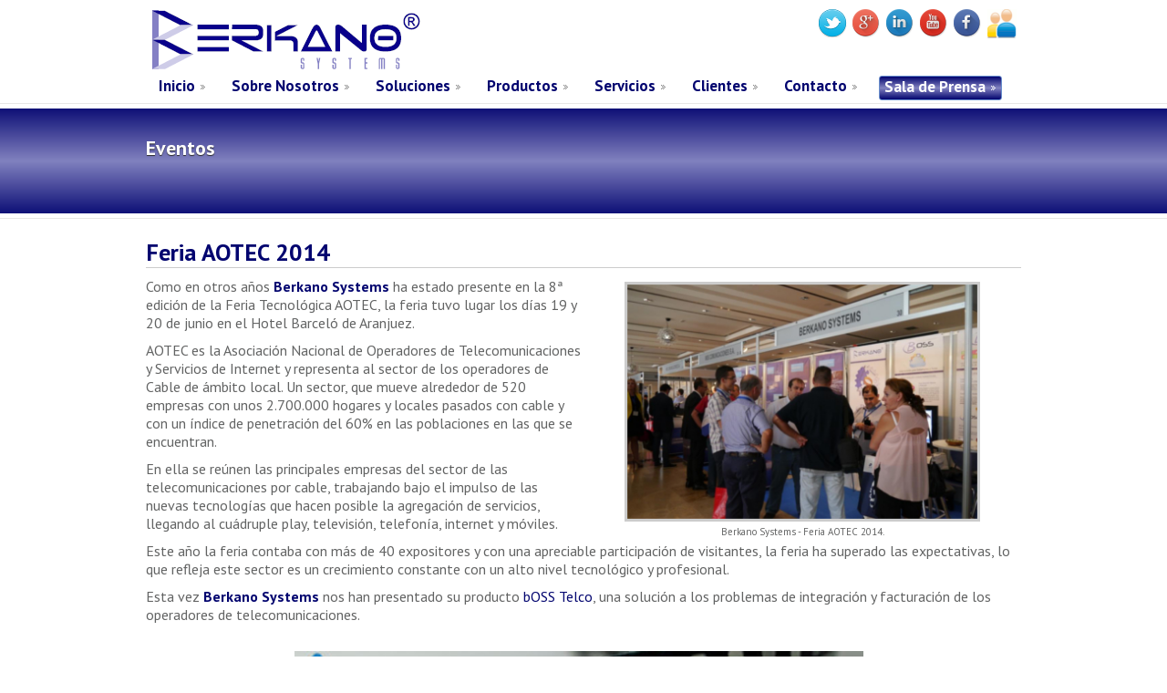

--- FILE ---
content_type: text/html
request_url: http://berkano-systems.net/eventos/aotec-2014/
body_size: 10042
content:
<!DOCTYPE html>
<html lang="es">
	<head>
		<meta charset="ISO-8859-15">
		<meta name="viewport" content="width=device-width, initial-scale=1, maximum-scale=1">
		<meta name="description" content="Berkano Systems estuvo presente en la Feria Tecnológica AOTEC 2014 celebrada los días 19 y 20 de junio en el Hotel Barceló de Aranjuez">
		<title>Berkano Systems - AOTEC 2014</title>
		<link rel="icon" type="image/ico" href="../../images/favicon.ico" />
		<link rel="apple-touch-icon" href="../../images/apple-touch-icon.png">
		<link rel="apple-touch-icon" sizes="72x72" href="../../images/apple-touch-icon-72x72.png">
		<link rel="apple-touch-icon" sizes="114x114" href="../../images/apple-touch-icon-114x114.png">
		<!--[if lt IE 9]>
		<script src="scripts/ie9.js?1.0.0">IE7_PNG_SUFFIX=".png";</script>
		<![endif]-->	
		<link rel="stylesheet" href="../../stylesheets/style.css?1.0.2">
		<link rel="stylesheet" href="../../stylesheets/slicknav.css">
		<link rel="stylesheet" href="../../stylesheets/responsive.css?1.0.0">
		<link href='https://fonts.googleapis.com/css?family=PT+Sans:400,400italic,700,700italic' rel='stylesheet' type='text/css'>
		<style type="text/css" media="screen">
		#pag_evt article{margin:20px 0px 0px;}
#pag_evt article video{margin:30px 0px 10px;position:relative;left:17%;width:65%;height:auto;}
.texto_prensa{font-size:16px;float:left;}
#pag_evt h3{font-size:26px;color:#02046F;border-bottom:1px solid #CCC;}
.texto_prensa_p{padding:10px 0px 0px 0px;}
.texto_prensa_p span{color:#02046F;}
.texto_prensa_p a{color:#02046F;}
.texto_prensa_p .spc{font-weight:bold;}
.img_prensa{width:50%;float:right;text-align:center;margin-top:15px;}
.img_prensa.bottom{float:none;width:60%;margin:auto;}
.img_prensa img{width:80%;border:3px solid #CCC;}
.img_prensa p{font-size:11px;}		
		</style> 
	</head>
	<body>
 
	  <!-- top menu -->
		<div class="wraper">
		  <header class="header">
		 	 <a class="logo" href="../../index.html">Berkano Systems</a>
		 	 <nav>		  
			   <ul id="menu">
			    <li><a href="../..">Inicio</a>   
			    </li>   
			    <li class="menu-camb"><a href="../../sobre-nosotros">Sobre Nosotros</a>
			     <ul>
			      <li><a href="../../sobre-nosotros">Quiénes Somos</a></li>
			      <li><a href="../../sobre-nosotros">Dónde Estamos</a></li>
			      <li><a href="../../sobre-nosotros">Trabaja con Nosotros</a></li>
			      <li><a href="../../sobre-nosotros">Información Legal</a></li>      
			     </ul>
			    </li>
			    <li class="menu-camb"><a href="../../soluciones">Soluciones</a>
			     <ul>
			      <li><a href="../../soluciones">bOSS</a></li>
			      <li><a href="../../soluciones">bOSS Telco</a></li>
			      <li><a href="../../soluciones">bOSS PYMES</a></li> 
			      <li><a href="../../soluciones">bOSS Logística</a></li> 
			      <li><a href="../../soluciones">bOSS Utilities</a></li>
			      <li><a href="../../soluciones">Observer</a></li>
				  <li><a href="../../soluciones">sip:provider</a></li>
			     </ul>        
			    </li>
			    <li class="menu-camb"><a href="../../nuestros-productos">Productos</a>
			     <ul>
			      <li><a href="../../nuestros-productos">Nuestros Productos</a></li>
			      <li><a href="../../nuestros-productos">Oracle</a></li>
			      <li><a href="../../nuestros-productos">Red Hat</a></li>
			     </ul>
			    </li>
			    <li class="menu-camb"><a href="../../servicios">Servicios</a>
			     <ul>
			      <li><a href="../../servicios">Nuestros Servicios</a></li>
			        <li><a href="../../servicios">Software Factory</a></li>
			     </ul>
			    </li>
			     <li class="menu-camb"><a href="../../clientes">Clientes</a>
			     <ul>
			      <li><a href="../../clientes">Área Clientes</a></li>
			        <li><a href="../../instalaciones-boss">Instalaciones bOSS</a></li>
			     </ul>
			    </li>
			     <li><a href="../../contacto">Contacto</a></li>
			     <li class="menu-camb active"><a href="../../sala-de-prensa">Sala de Prensa</a>
					<ul>
				      <li><a href="../../sala-de-prensa">Eventos</a></li>
				      <li><a href="../../sala-de-prensa">Newsletters</a></li>
			     	</ul>
			     </li>
			   </ul>  	  	  
		   </nav>
		  <div id="iconos-sociales">
'<a class="social-icos" href="https://www.berkano.es/extranet" target="_blank" id="sprite-clientes" title="Acceso Clientes"></a>
<a class="social-icos" href="https://www.facebook.com/pages/Berkano-Systems-SL/763957943652853" target="_blank" id="sprite-facebook" title="Facebook"></a>
<a class="social-icos" href="https://www.youtube.com/channel/UCeBzIB4XYVokBm7TU-N10_A" target="_blank" id="sprite-youtube" title="Youtube"></a>
<a class="social-icos" href="https://www.linkedin.com/company/berkano-systems-sl" target="_blank" id="sprite-linkedin" title="Linkedin"></a>
<a class="social-icos" href="http://google.com/+BerkanoSystemsSLMadrid" target="_blank" id="sprite-google-plus" rel="publisher" title="Google +"></a>
<a class="social-icos" href="https://twitter.com/Berkano_Systems" target="_blank" id="sprite-twitter" title="Twitter"></a>
</div>
		  </header>
		</div>
		<!-- /top menu -->
		
		<div class="content_block"> 
		 		 <!-- top_title -->
		 <div class="top_title">
		  <div class="wraper">
		   <h2>Eventos</h2>
		  </div>
		 </div>
		 <div class="wraper">
		 <section id="pag_evt">
		 	<article>
		 		<h3>Feria AOTEC 2014</h3>
		 	<div id="texto_prensa">
		 	<div class="img_prensa">
		 			<img src="../../images/eventos/berkano_2014_aotec.jpg" alt="Berkano en la Feria Aotec 2014" />
		 			<p>Berkano Systems - Feria AOTEC 2014. </p>
		 	</div>
		 		<p class="texto_prensa_p">Como en otros años <span class="spc">Berkano Systems</span> ha estado presente en la  8ª edición de la Feria Tecnológica AOTEC, la feria tuvo lugar los días 19 y 20 de junio en el Hotel Barceló de Aranjuez.</p>
		 		<p class="texto_prensa_p">AOTEC es la Asociación Nacional de Operadores de Telecomunicaciones y Servicios de Internet y representa al sector de los operadores de Cable de ámbito local. Un sector, que mueve alrededor de 520 empresas con unos 2.700.000 hogares y locales pasados con cable y con un índice de penetración del 60% en las poblaciones en las que se encuentran.</p>
		 		<p class="texto_prensa_p">En ella se reúnen las principales empresas del sector de las telecomunicaciones por cable, trabajando bajo el impulso de las nuevas tecnologías que hacen posible la agregación de servicios, llegando al cuádruple play, televisión, telefonía, internet y móviles.</p>
		 		<p class="texto_prensa_p">Este año la feria contaba con más de 40 expositores y con una apreciable participación de visitantes, la feria ha superado las expectativas, lo que refleja este sector es un crecimiento constante con un alto nivel tecnológico y profesional.	
		 		<p class="texto_prensa_p">Esta vez <span class="spc">Berkano Systems</span> nos han presentado su producto <span><a href="../soluciones.html#tab3">bOSS Telco</a></span>, una solución a los problemas de integración y facturación de los operadores de telecomunicaciones.</p>
		 	</div>
		 		<video style="cursor:pointer;" id="video_index" controls poster="../../images/eventos/video_aotec_2014.jpg" src="../../video/aotec.mp4">						
		 			</video> 		
		 	</article>
		</section>
	</div>
				 <div class="push"></div>
		</div>		 		 
		<!-- submenu -->
		<div class="submenu">
		 <div class="wraper">
		  <ul>
		  <li><a href="../../contacto">Contacto</a></li>
		   <li><a onClick="accesomenusinferior('../../sobre-nosotros','3')" class="apartados">Trabaja con Nosotros</a></li>
		   <li><a href="../../descargas">Descargas</a></li>
		   <li><a onClick="accesomenusinferior('../../sobre-nosotros','4')" class="apartados">Información Legal</a></li>
		   <li><a href="../../clientes">Área Clientes</a></li>
		   <li><a></a></li>
		  
		  </ul>
		 </div>
		</div>
		<!-- /submenu -->
		
		<!-- footer -->	
		<div class="footer">
		  <footer>
		    <!-- menu partner -->
				<ul id="menuPartner">
<li id="sprite-oracle" onclick="accesomenusinferior('../../nuestros-productos','2')" class="apartados" title="Oracle" >
</li>
<li id="sprite-redhat" onclick="accesomenusinferior('../../nuestros-productos','3')" class="apartados" title="Red Hat">
</li>
</ul>
				<!--/ menu partner -->
				
			</footer>
		</div>
		<!--/ footer -->
		
		<!-- copyright -->
<div class="copyright">
 <div class="wraper">
  <p><span>© Berkano Systems. Todos los derechos reservados.</span></p>
  <a class="top" href="#">Volver Arriba</a>
 </div>
</div>
		<!-- /copyright -->
		<script src="../../scripts/jquery.min.js"></script>          
		<script src="../../scripts/js_func.js"></script>
		<script src="../../scripts/modernizr-2.6.2.min.js"></script>	
		<script src="../../scripts/memu.js?1.0.0"></script>
		<script src="../../scripts/jquery.slicknav.js"></script>
		<script type="text/javascript">
				$(document).ready(function(){
					$('#menu').slicknav();
				});
				</script>
				
				<script>
    $("#video_index").click(function(e){

        // get click position 
        var clickY = (e.pageY - $(this).offset().top);
        var height = parseFloat( $(this).height() );

        // avoids interference with controls
        if(clickY > 0.82*height) return;
        
        if ($('#video_index').get(0).paused) {
        $('#video_index').get(0).play();
   			 }
   			 else {
       	 $('#video_index').get(0).pause();
    			}
			e.preventDefault();
    });
	</script>
	<script>
  (function(i,s,o,g,r,a,m){i['GoogleAnalyticsObject']=r;i[r]=i[r]||function(){
  (i[r].q=i[r].q||[]).push(arguments)},i[r].l=1*new Date();a=s.createElement(o),
  m=s.getElementsByTagName(o)[0];a.async=1;a.src=g;m.parentNode.insertBefore(a,m)
  })(window,document,'script','//www.google-analytics.com/analytics.js','ga');

  ga('create', 'UA-29349514-1', 'auto');
  ga('send', 'pageview');
</script>
				
	</body>
</html> 

--- FILE ---
content_type: text/css
request_url: http://berkano-systems.net/stylesheets/style.css?1.0.2
body_size: 30143
content:
html, body{height:100%;font:16px 'PT Sans', Arial, Tahoma, Verdana, Sans-Serif;color:#626363;background:#fff;}
div, html, body, p, ul, ol, li, a, form, img, table, td, h1, h2, h3, h4, h5, h6, blockquote, header, section, footer, aside, nav, article, figure, figcaption, dl, dt, dd{margin:0;padding:0;}
header, section, footer, aside, nav, article, figure, figcaption{display:block;}
table{border-collapse:collapse;}
img{border:none;}
ul, li{list-style:none;}
a, a:active, a:visited{text-decoration:none;color:#3fa3c9;}
a:hover{text-decoration:none;color:#3fa3c9;}
input:focus, textarea:focus{outline:none;}
.ocultar{
	display: block;
}
#mensaje{

}
img{
    height: auto;
}
#caja-mensaje{
	display: none;
	height: 260px;
    width: 100%;
}
.footer-column-aotec2015{
    width: 33%;
    float: left;
}
.button-link {
	font: italic bold 16px "PT Sans";
    padding: 5px;
    background: #02046F;
    color: #FFF !important; 
    -webkit-border-radius: 1px;
    -moz-border-radius: 1px;
    border-radius: 1px;
    border: solid 1px #20538D;
    text-shadow: 0 -1px 0 rgba(0, 0, 0, 0.4);
    -webkit-box-shadow: inset 0 1px 0 rgba(255, 255, 255, 0.4), 0 1px 1px rgba(0, 0, 0, 0.2);
    -moz-box-shadow: inset 0 1px 0 rgba(255, 255, 255, 0.4), 0 1px 1px rgba(0, 0, 0, 0.2);
    box-shadow: inset 0 1px 0 rgba(255, 255, 255, 0.4), 0 1px 1px rgba(0, 0, 0, 0.2);

}
.mapas-nosotros{
    width: 100%;
}
.mapas-nosotros img{
    width: auto !important;
    height: auto !important;
}
.button-link:hover {
    background: #356094;
    border: solid 1px #2A4E77;
    text-decoration: none;
    color:#FFF;
}
.button-link.botones-clientes {
margin:10px 0;
}
.wraper #bord{margin-bottom:40px;}
#mapa{position:relative;height:570px;padding-bottom:5%;//This is the aspect ratio}
#mapa .productos{height:85%;}
.apartados{cursor:pointer;}
#instalaciones_boss{position:relative;}
.social-icos{float:right;}
.wraper #map{top:0;width:100% !important;height:100% !important;}
#div_areaclientes{float:right;}
#tablaLogin tr td img{margin-right:-10px;}
#tablaLogin tr td p{margin:15px 0;font-size:16px;}
#tablaLogin tr td a{margin-bottom:45px;}
.content_block:after, .footer footer:after, .wraper:after, .c_after:after{content:'';display:block;height:0;clear:both;}
.wraper, .footer footer, body.index_v2 .submenu, body.index_v2 .footer{width:960px;margin:0 auto;position:relative;}
.bwWrapper{position:relative;display:block;}
.wraper{margin-bottom:5px;}
.header{min-height:108px;}
.header .logo, .header .logo:visited{text-indent:-999em;cursor:pointer;background:url(../images/BerkanoLogoR_333x83.png) no-repeat;display:block;width:303px;height:83px;position:absolute;top:2px;}
.header nav{position:absolute;top:83px;margin-right:-43px;}
.header nav ul{zoom:1;}
.header nav ul li{font-size:17px;font-weight:bold;float:left;padding:0px 5px;position:relative;margin:0px 9px;}
.header nav ul li a.active{border:1px solid #688ECC;border-radius:3px;}
.header nav ul li:hover{border:1px solid #688ECC;border-radius:3px;}
.header nav ul li:after{content:'';background:url(../images/sprite.png) 6px 10px no-repeat;float:left;display:block;width:12px;height:12px;padding:0px 0px 10px 0px;}
.header nav ul li a, .header nav ul li a:visited{color:#02046F;float:left;height:25px;}
.header nav ul li.active:after{content:'';background:url(../images/sprite2.png) 6px 10px no-repeat;float:left;display:block;width:12px;height:12px;padding:0px 0px 10px 0px;}
.header nav ul li:hover > ul{display:block;}
.header nav ul ul{display:none;position:absolute;top:25px;left:0px;z-index:99999;background:#f6f3f3;}
.header nav ul ul ul{top:0;left:160px;}
.header nav ul ul li{float:none;padding:0;display:block;font-size:12px;font-weight:normal;margin:0px;}
.header nav ul ul a{float:none;padding:14px 16px 14px 12px;width:130px;height:auto;display:block;float:none;border:1px solid #dbe8ed;border-bottom:1px solid #e3e3e3;border-top:1px solid #fff;font-size:13px;}
.header nav ul ul li:after{display:none;}
.header nav ul ul li:first-child a{border-top:1px solid #5eb2d1;}
.header nav ul ul li:last-child a{border-bottom:1px solid #9acbdf;}
.header nav ul ul li:first-child li a{border-top:1px solid #fff;}
.header nav ul ul li li:first-child a{border-top:1px solid #b9d9e5;}
.header nav ul ul li:last-child li a{border-bottom:1px solid #e3e3e3;}
.header nav ul ul li:hover a{background:#fff;padding-left:24px;padding-right:4px;color:#688ECC;}
.header nav ul ul li:hover li a{background:none;padding-left:12px;padding-right:16px;color:#688ECC;}
.header nav ul ul li:hover li a:hover{background:#fff;padding-left:24px;padding-right:4px;color:#688ECC;}
.header nav ul ul span{visibility:hidden;padding-right:10px;background:url(../images/arrow.gif) right 6px no-repeat;}
.header nav ul li.active{border:1px solid #688ECC;border-radius:3px;background-image:-webkit-gradient(linear,
left top,
left bottom,
color-stop(0, #02046F),
color-stop(0.5, #8181BF),
color-stop(1, #02046F));background-image:-o-linear-gradient(bottom, #02046F 0%, #8181BF 50%, #02046F 100%);background-image:-moz-linear-gradient(bottom, #02046F 0%, #8181BF 50%, #02046F 100%);background-image:-webkit-linear-gradient(bottom, #02046F 0%, #8181BF 50%, #02046F 100%);background-image:-ms-linear-gradient(bottom, #02046F 0%, #8181BF 50%, #02046F 100%);background-image:linear-gradient(to bottom, #02046F 0%, #8181BF 50%, #02046F 100%);color:#FFF;}
.header nav ul li.active>a{color:#FFF;}
.top_title{background-image:-webkit-gradient(linear,
left top,
left bottom,
color-stop(0, #02046F),
color-stop(0.5, #8181BF),
color-stop(1, #02046F));background-image:-o-linear-gradient(bottom, #02046F 0%, #8181BF 50%, #02046F 100%);background-image:-moz-linear-gradient(bottom, #02046F 0%, #8181BF 50%, #02046F 100%);background-image:-webkit-linear-gradient(bottom, #02046F 0%, #8181BF 50%, #02046F 100%);background-image:-ms-linear-gradient(bottom, #02046F 0%, #8181BF 50%, #02046F 100%);background-image:linear-gradient(to bottom, #02046F 0%, #8181BF 50%, #02046F 100%);}
.top_title .wraper{min-height:60px;padding:29px 0 21px 0;}
.top_title:before{content:'';display:block;width:100%;height:0;border-top:1px solid #e7e6e6;border-bottom:5px solid #fff;}
.top_title:after{content:'';display:block;width:100%;height:0;border-bottom:1px solid #e7e6e6;border-top:5px solid #fff;}
.top_title h2{text-shadow:#2c2c2c 0 1px 1px;color:#fff;font:bold 22px 'PT Sans';float:left;padding:0 36px 0 0;}
.top_title h2 span{font-weight:normal;font-size:16px;display:block;padding-top:4px;}
.top_title h1{text-shadow:#2c2c2c 0 1px 1px;color:#fff;font:bold 22px 'PT Sans';float:left;padding:0 36px 0 0;}
.top_title h1 span{font-weight:normal;font-size:16px;display:block;padding-top:4px;}
.top_title ul{position:absolute;top:87px;right:0;}
.top_title ul li{float:left;color:#fff;font-size:10px;}
.top_title ul li:after{color:#fff;content:'/';padding:0 6px;}
.top_title ul li:last-child:after{display:none;}
.top_title ul li a{color:#fff;}
.top_title h1{color:#FFF;text-shadow:0px 1px 1px #2C2C2C;}
.top_title span{color:#FFF;text-shadow:0px 1px 1px #2C2C2C;}
.text_bar{clear:both;background-image:-webkit-gradient(linear,
left top,
left bottom,
color-stop(0, #02046F),
color-stop(0.5, #8181BF),
color-stop(1, #02046F));background-image:-o-linear-gradient(bottom, #02046F 0%, #8181BF 50%, #02046F 100%);background-image:-moz-linear-gradient(bottom, #02046F 0%, #8181BF 50%, #02046F 100%);background-image:-webkit-linear-gradient(bottom, #02046F 0%, #8181BF 50%, #02046F 100%);background-image:-ms-linear-gradient(bottom, #02046F 0%, #8181BF 50%, #02046F 100%);background-image:linear-gradient(to bottom, #02046F 0%, #8181BF 50%, #02046F 100%);}
.text_bar .wraper{min-height:45px;padding:16px 0;}
.text_bar:after{content:'';display:block;width:100%;height:0;border-bottom:1px solid #e7e6e6;border-top:5px solid #fff;}
.text_bar h2{color:#fff;font:bold italic 22px 'PT Sans';float:left;padding:0 36px 0 0;}
.text_bar span{color:#fff;font-weight:normal;font-size:16px;display:block;}
.features_block ul{padding:0px 0 5px 0;float:left;}
.features_block ul li{position:relative;float:left;width:130px;padding:140px 75px 40px 0;background:url(../images/features/arrow.png) right 70px no-repeat;}
.features_block ul li:last-child{padding-right:0;background:none;}
.features_block ul li h4{text-align:center;padding:13px 0;position:relative;}
.features_block ul li h4:before{content:'';display:block;width:100%;height:0;position:absolute;top:25px;left:0;border-top:1px solid #d6d5d5;}
.features_block ul li h4 span{padding:0 6px;background:#fff;position:relative;z-index:2;}
.features_block ul li .circle{position:absolute;top:20px;left:7px;display:block;width:130px;height:125px;background:url(../images/features/circulosbk.png) 0 0 no-repeat;-webkit-transition:all .4s linear;-moz-transition:all .4s linear;-o-transition:all .4s linear;-ms-transition:all .4s linear;transition:all .4s linear;}
.features_block ul li:hover .circle{top:0;}
.features_block ul li .circle_link{visibility:hidden;position:absolute;top:0;left:7px;display:block;width:125px;height:125px;color:#fff;text-indent:-999em;z-index:10;}
.features_block ul li:hover .circle_link{visibility:visible;}
.features_block ul li:after{content:'';visibility:hidden;position:absolute;top:125px;left:2px;display:block;width:126px;height:24px;background:url(../images/features/shadow.png) 0 0 no-repeat;-webkit-transition:all .4s linear;-moz-transition:all .4s linear;-o-transition:all .4s linear;-ms-transition:all .4s linear;transition:all .4s linear;}
.features_block ul li:hover:after{visibility:visible;}
.features_block ul li.design .circle{background-position:0 0;}
.features_block ul li.flexible .circle{background-position:-131px 0;}
.features_block ul li.support .circle{background-position:-265px 0;}
.features_block ul li.easy .circle{background-position:-398px 0;}
.features_block ul li.seo .circle{background-position:-530px 0;}
.c_after h1{padding:10px 0 20px 0;}
.c_after table tr td{padding-bottom:20px;}
#tabs .tab_select li a{color:#000000;font-size:20px;}
.productos #tabs{padding:0 0 115px 0;}
.productos #tabs div ul li:before{content:'';position:absolute;left:0;display:block;width:18px;height:18px;background:#2859A8 url(../images/sprite.png) 0 -189px no-repeat;-webkit-border-radius:13px;-moz-border-radius:13px;border-radius:13px;}
.productos #tabs div ul li{padding:5px 0px 5px 20px;}
.productos #tabs .tab_select{margin-bottom:30px;background:url(../images/services_tabs.png) no-repeat;min-height:50px;width:100%;float:left;font-size:15px;}
.wpb_tab{clear:both;}
.productos #tabs .tab_select li{float:left;font-weight:bold;padding:20px 25px 0 10px;min-height:30px;background:url(../images/line.png) right top no-repeat;}
.productos #tabs .tab_select li:first-child{padding-left:10px;}
.productos #tabs .tab_select li:hover{background:#fff url(../images/line.png) right top no-repeat;}
.productos #tabs .tab_select li.active{background:#fff url(../images/line.png) right top no-repeat;}
.productos #tabs .tab_select li a{color:#000000;}
.productos #tabs .tab_select li.active a{color:#02046F;}
.productos #tabs .tab_select li:hover a{color:#2859A8;}
.imgprod{float:right;}
.nosotros h4, .process3 h4{margin:0 0 25px 0;padding:10px 0 10px 0;border-bottom:1px solid #2859A8;font-size:20px}
.nosotros #tabs{padding:0 0 50px 0;}
.nosotros #tabs .tab_select{float:left;background:url(../images/process_tabs.png) right center no-repeat;width:215px;min-height:490px;padding-top:10px;margin-top:0px;}
.nosotros #tabs .tab_select li{font-weight:bold;padding:20px 0 0 0;min-height:37px;background:url(../images/line2.png) right bottom no-repeat;}
.nosotros #tabs .tab_select li:hover{background:#fff url(../images/line2.png) right bottom no-repeat;}
.nosotros #tabs .tab_select li.active{background:#fff url(../images/line2.png) right bottom no-repeat;}
.nosotros #tabs .tab_select li a{color:#2859A8;}
.nosotros #tabs .tab_select li:hover a{color:#02046F;}
.nosotros #tabs .tab_select li.active a{color:#02046F;}
.nosotros #tabs .tab_select li span{color:#fff;font-size:11px;background:#7e7e7e;margin-right:14px;padding:1px 9px;}
.nosotros #tabs .tab_select li.active span{background:#02046F;}
.nosotros #tabs div{width:690px;padding-right:10px;float:right;}
.nosotros #tabs div h3{font-size:34px;color:#02046F;padding-bottom:7px}
.nosotros #tabs div h5{font-size:16px;color:#626363;font-weight:normal;padding-bottom:25px;}
.nosotros #tabs .bwWrapper{width:30%;padding:0;float:right;border:5px solid #f6f3f3;margin-left:15px;font-size:0;line-height:0;}
.nosotros #tabs .bwWrapper img{width:100%;}
.nosotros #tabs div p{padding:0 0 17px 20px;font-size:16px;}
.nosotros #tabs div ul li{position:relative;padding:7px 0 7px 35px;}
.nosotros #tabs div ul li:before{content:'';position:absolute;top:7px;left:0;display:block;width:18px;height:18px;background:#2859A8 url(../images/sprite.png) 0 -189px no-repeat;-webkit-border-radius:13px;-moz-border-radius:13px;border-radius:13px;}
.nosotros #tabs div p .learn_more{position:relative;z-index:2;}
.nosotros #tabs #tab-2 h5{float:left}
.nosotros #tabs .bwWrappermodif{padding:0;float:right}
.servicios #tabs div h1{font-size:34px;color:#02046F;padding-bottom:7px}
.servicios #tabs .tab_select{float:left;background:url(../images/process_tabs.png) right center no-repeat;width:215px;min-height:490px;padding-top:10px;}
.servicios #tabs .tab_select li{position:relative;font-weight:bold;padding:12px 0 0 31px;min-height:30px;background:url(../images/line2.png) right bottom no-repeat;}
.servicios #tabs .tab_select li:hover{background:#fff url(../images/line2.png) right bottom no-repeat;}
.servicios #tabs .tab_select li.active{background:#02046F url(../images/line2.png) right bottom no-repeat;}
.servicios #tabs .tab_select li:before{visibility:hidden;content:'';width:14px;height:41px;display:block;position:absolute;top:0;right:-14px;background:#02046F url(../images/sprite.png) 0 -503px no-repeat;}
.servicios #tabs .tab_select li a{color:#434242;}
.servicios #tabs .tab_select li.active a{color:#fff;}
.servicios #tabs .tab_select li.active:before{visibility:visible;}
.servicios #tabs div{width:690px;padding-right:10px;float:right;margin-top:20px;}
.servicios #tabs div #imagen2{width:65%;}
.servicios #tabs div #imagen1{width:35%;}
.servicios #tabs div .wp_img{position:relative;padding:27px 0 10px 0;}
.servicios #tabs div .wp_img span{font-size:11px;line-height:20px;font-style:italic;position:absolute;top:50px;right:0;display:block;width:120px;color:#2859A8;}
.servicios #tabs div p{padding:0 0 17px 20px;font-size:16px;}
.servicios #tabs div ul li{position:relative;padding:7px 0 7px 35px;margin-left:20px;}
.servicios #tabs div ul li:before{content:'';position:absolute;top:7px;left:0;display:block;width:18px;height:18px;background:#2859A8 url(../images/sprite.png) 0 -189px no-repeat;-webkit-border-radius:13px;-moz-border-radius:13px;border-radius:13px;}
.servicios #tabs div p .learn_more{position:relative;z-index:2;}
.btn_l{cursor:pointer;font:bold italic 16px 'PT Sans';color:#3fa3c9;width:151px;height:56px;padding:0;border:none;background:url(../images/sprite.png) 0 -123px no-repeat;}
.btn_l:hover{background-position:-157px -123px;}
a.btn_l{height:39px;padding-top:17px;display:block;text-align:center;}
a.btn_m{height:30px;padding-top:12px;display:block;text-align:center;}
a.btn_s{height:26px;padding-top:10px;display:block;text-align:center;}
.contact_us h4{clear:both;padding-bottom:13px;}
.contact_us .bwWrapper{font-size:0;line-height:0;border:5px solid #f6f3f3;}
.contact_us .map_wrap{font-size:0;line-height:0;border:5px solid #f6f3f3;}
.contact_us ul li{float:left;width:90px;padding:20px 0 75px 0;line-height:20px;}
.contact_us ul li:nth-child(2){width:130px;}
.contact_us ul li:nth-child(3){float:right;width:400px;}
.contact_us ul li strong{color:#3fa3c9;}
.contact_us form p{font-size:11px;color:#bbbaba;float:left;margin:10px 20px 10px 0;}
.contact_us form p:nth-child(6){margin-right:0;}
.contact_us form p label{font-size:13px;color:#525252;padding-right:8px;}
.contact_us form p input{border:1px solid #e0e0e0;margin-top:8px;width:180px;font:13px 'PT Sans';color:#626363;padding:5px 10px;}
.contact_us form p input.btn_m{cursor:pointer;}
.contact_us form p textarea{border:1px solid #e0e0e0;margin-top:8px;width:500px;font:13px 'PT Sans';color:#626363;padding:5px 10px;height:150px;}
.contact_us form p input[type="submit"]{font-weight:bold;font-style:italic;color:#3fa3c9;width:113px;height:42px;margin-left:-342px;border:none;}
.contact_us form p:last-child{float:right;margin-right:30px;}
.contact_us{margin:0 auto;width:auto;padding:10px 60px 0 0;}
.contact_us form{margin:0 auto;width:auto;padding:10px 0px 0 0;padding:0;}
#contact_acutel{margin:20px 0px;background:none repeat scroll 0% 0% rgba(247, 255, 241, 1);border:2px dashed rgba(11, 164, 1, 1);float:left;width:100%;}
#contact_acutel h3, #contact_acutel h4{padding:3px;text-align:center;}
#button_contact_acutel{padding:5px 15px;background-image:-webkit-gradient(linear,
left top,
left bottom,
color-stop(0, #02046F),
color-stop(0.5, #8181BF),
color-stop(1, #02046F));background-image:-o-linear-gradient(bottom, #02046F 0%, #8181BF 50%, #02046F 100%);background-image:-moz-linear-gradient(bottom, #02046F 0%, #8181BF 50%, #02046F 100%);background-image:-webkit-linear-gradient(bottom, #02046F 0%, #8181BF 50%, #02046F 100%);background-image:-ms-linear-gradient(bottom, #02046F 0%, #8181BF 50%, #02046F 100%);background-image:linear-gradient(to bottom, #02046F 0%, #8181BF 50%, #02046F 100%);color:#FFF;cursor:pointer;}
.caja-p{float:left;width:80px;text-align:center;}
.caja-p p{padding:3px 0px;}
.caja-inp{float:left;width:19%;}
#caja-inf{float:left;width:100%;}
#caja-inf p{float:left;width:60%;}
#caja-button-msg{float:left;}
#contact_acutel input{margin-top:5px;}
input:invalid{border:1px solid red;}
input{color:black;}
[required]{box-shadow:none;}
#contact_form_acutel{text-align:justify;padding:10px;float:left;}
.loaderIcon{visibility:hidden;}
#tel_fax_contact{float:right;}
.contacto_cont{float:left;width:595px;}
.contact_us .titulo_ofis{padding:0px;border-bottom:1px solid #CCC;font-size:17px;}
#oficina_madrid{margin-bottom:20px;}
.numeros{font-size:17px;padding:5px;}
.submenu{position:relative;min-height:44px;border-bottom:1px solid #fff;background-image:-webkit-gradient(linear,
left top,
left bottom,
color-stop(0, #02046F),
color-stop(0.5, #8181BF),
color-stop(1, #02046F));background-image:-o-linear-gradient(bottom, #02046F 0%, #8181BF 50%, #02046F 100%);background-image:-moz-linear-gradient(bottom, #02046F 0%, #8181BF 50%, #02046F 100%);background-image:-webkit-linear-gradient(bottom, #02046F 0%, #8181BF 50%, #02046F 100%);background-image:-ms-linear-gradient(bottom, #02046F 0%, #8181BF 50%, #02046F 100%);background-image:linear-gradient(to bottom, #02046F 0%, #8181BF 50%, #02046F 100%);}
.submenu:before{content:'';display:block;width:100%;height:44px;position:absolute;top:0;left:0;}
.submenu .wraper{z-index:2;}
.submenu p{color:#fff;line-height:44px;padding-left:0;}
.submenu p:after{content:'';padding-right:12px;background:url(../images/sprite.png) 6px -10px no-repeat;}
.submenu ul{position:absolute;top:0;right:0px;margin-left:65px;}
.submenu ul li{float:left;min-height:44px;font:bold 14px/44px 'PT Sans';}
.submenu ul li a, .submenu ul li a:visited{color:#fff;display:block;float:left;position:relative;padding:0 37px 0 37px;}
ul#menuPartner li{margin:0px 160px;border:none;padding:0;float:left;display:inline;list-style:none;position:relative;top:0px;text-align:center;}
.submenu ul li a:after{content:'|';position:absolute;top:0;left:0;display:block;height:44px;width:100%;}
.footer{padding:15px 0;}
.footer footer h3{font-size:14px;color:#434242;padding:8px 0 26px 0;position:relative;}
.footer footer h3:before{content:'';height:5px;background:#d9d6d7;border-bottom:1px solid #e4e2e2;font-size:0;line-height:0;position:absolute;top:15px;right:0;width:100%;}
.footer footer h3 span{padding-right:8px;background:#f6f3f3;position:relative;z-index:2;}
.footer footer p{padding-bottom:11px;}
.copyright{border-top:2px solid #02046F;}
.copyright p{font-size:12px;padding:10px 0;text-align:center;}
.copyright p span:after, .copyright p a:before{content:'';padding:0 5px;}
.copyright p a, .copyright p a:visited{color:#626363;}
.copyright p a:hover{color:#2859A8;}
.copyright .top, .copyright .top:visited{color:#626363;font-size:11px;position:absolute;top:10px;right:0;padding-right:12px;}
.copyright .top:after{content:'';position:absolute;top:5px;right:0;}
.menu_tabs #tabs .tab_select{margin-bottom:30px;background:url('../images/services_tabs.png') no-repeat scroll 0% 0% transparent;min-height:50px;width:100%;float:left;}
.menu_tabs #tabs .tab_select li.active a{color:#02046F;}
.menu_tabs #tabs .tab_select li.active{background:url('../images/line.png') no-repeat scroll right top #FFF;}
.menu_tabs #tabs .tab_select li:first-child{padding-left:10px;}
.menu_tabs #tabs .tab_select li{float:left;font-weight:bold;padding:20px 25px 0px 10px;min-height:30px;background:url('../images/line.png') no-repeat scroll right top transparent;}
.menu_tabs #tabs .tab_select li a {color:#000;font-size:16px;text-decoration:none;}
.map_boss{height:100%;}
.descargas{margin:10px 0px 5px;}
.letras{color:#000080;}
#video_telco{width:100%;height:350px;}
#video_index_telco video{width:100%;}
.videos h3{margin:5px 0px;color:#02046F;}
.eventos h3{color:#000;font-size:22px;font-family:"Open Sans",sans-serif;font-weight:300;margin:0px 0px 0px;border-bottom:1px solid #D3D3D3;}
.eventos{width:45%;float:left;padding:20px;}
.cajas-importantes-cambios{width:30%;background:#ABB9DF;padding:10px;border-radius:20px;float:left;margin:5px;}
.cajas-importantes-cambios ul,.cajas-importantes-cambios ul li{list-style:circle;margin:7px 1px 0px 7px;font-weight:bold;}
.cajas-importantes-cambios p{margin:5px 0px;}
.box-main-newsletter{float:left;}
.box-main-newsletter h4{font-size:19px;font-weight:bold;margin:10px 0px;}
.box-main-newsletter h5{font-size:18px;color:#02046F;margin-bottom:5px;}
.prueba-button{background-image:-webkit-gradient(linear, left top, left bottom, color-stop(0, #02046F), color-stop(0.5, #8181BF), color-stop(1, #02046F));background-image:-o-linear-gradient(bottom, #02046F 0%, #8181BF 50%, #02046F 100%);background-image:-moz-linear-gradient(bottom, #02046F 0%, #8181BF 50%, #02046F 100%);background-image:-webkit-linear-gradient(bottom, #02046F 0%, #8181BF 50%, #02046F 100%);background-image:-ms-linear-gradient(bottom, #02046F 0%, #8181BF 50%, #02046F 100%);background-image:linear-gradient(to bottom, #02046F 0%, #8181BF 50%, #02046F 100%);color:#FFF;margin:auto;border:1px solid #000;font-size:15px;margin-left:20%;padding:10px;}
.columns{width:100%;float:left;margin:10px 0px 20px;padding:10px;}
.columns.one{background:#A6AAC5;border-radius:100px;}
.txt-error{font-size:1.4em;color:#02046F;text-align:center;}
#num-error{font-size:10em;color:#02046F;text-align:center;}
#msg2{width:60%;}
.alert{padding:8px 35px 8px 14px;margin-bottom:10px;margin-top:10px;clear:left;color:#c09853;text-shadow:0 1px 0 rgba(255, 255, 255, 0.5);background-color:#fcf8e3;border:1px solid #fbeed5;border-radius:3px;width:50%;}
.alert h4{margin:0;}
.alert p{margin:0;}
.alert .close{position:relative;top:-2px;right:-35px;line-height:20px;}
.alert-success{color:#468847;background-color:#dff0d8;border-color:#d6e9c6;}
.alert-success-acutel{color:rgba(102, 166, 230, 1);background-color:rgba(209, 220, 246, 1);border-color:rgba(10, 64, 254, 1);}
.alert-success-newsletter{float: none;
text-align: center;
font-size: 20px !important;
background-color: rgba(209, 220, 246, 1);
color: #000 !important;
padding: 20px;
border-radius: 10px;}
.alert-error-newsletter{float: left;
text-align: center;
font-size: 14px !important;
background-color:#f2dede;

color: #000 !important;
padding: 10px;
margin-left: 5px;
border-radius: 10px;}
.alert-danger,
.alert-error{color:#b94a48;background-color:#f2dede;border-color:#eed3d7;}
.alert-info{color:#3a87ad;background-color:#d9edf7;border-color:#bce8f1;}
#social_ico_g{right:40px;top:20px;position:absolute;}
#ico_cli{right:0px;top:20px;position:absolute;}
#acceso_clientes{right:0px;}
#video_index_telco{width:49%;float:left;}
#proximo_evt{width:49%;float:right;}
#cont_evento img{width:100%;}
#video_index_aotec video{width:100%;}
.slicknav_menu{display:none;}
.clientes .tab_select li.active{background:url('../images/line2.png') no-repeat scroll right bottom #02046F;}
.clientes .tab_select li{position:relative;font-weight:bold;padding:12px 0px 0px 31px;min-height:30px;background:url('../images/line2.png') no-repeat scroll right bottom transparent;}
.clientes .tab_select li.active:before{visibility:visible;}
.clientes .tab_select li:before{visibility:hidden;content:"";width:14px;height:41px;display:block;position:absolute;top:0px;right:-14px;background:url('../images/sprite.png') no-repeat scroll 0px -503px #02046F;}
.clientes .tab_select{width:215px;min-height:490px;padding-top:10px;background:url('../images/process_tabs.png') no-repeat scroll right center transparent;float:left;margin-right:20px;}
.clientes .tab_select li.active a{color:#FFF;}
.clientes .tab_select li a{color:#000;font-size:20px;}
.content_block{height:auto !important;margin:0 auto 100px;}.push{height:60px;}.push_productos{height:170px;}.push_productos.p2{height:250px;}
.clientes{margin-top:10px;}
.nosotros_img{float:right;}
.nosotros_tab h5{font-size:16px;}
.nosotros_tab h5 strong{padding:0px 0px 5px;}
#imagen2{width:60%;float:right;}
#imagen1{width:30%;}
@media screen and (max-width:40em){.js #menu{display:none;}
.js .slicknav_menu{display:block;}
}
.wpb_text_column ul li:before{background:#02046F;}
.wpb_text_column .ul3 li:before{background:none;box-shadow:inset 0 0 0 1px #008fd5;color:#02046F;}
/**//**/.wpb_accordion .wpb_accordion_wrapper .wpb_accordion_header a:after,
.wpb_accordion .wpb_accordion_wrapper .wpb_accordion_header a:before{background:#02046F;}
.wpb_accordion .wpb_accordion_wrapper .wpb_accordion_header.ui-state-active a:after,
.wpb_accordion .wpb_accordion_wrapper .wpb_accordion_header.ui-state-active a:before{background:#fff;}
.wpb_accordion.wpb_accordion_alt .wpb_accordion_wrapper .ui-state-active a{background:#02046F;color:#fff;}
.wpb_accordion.wpb_accordion_alt .wpb_accordion_wrapper .ui-state-active a:hover{color:#fff;}
/**//**/.wpb_tabs .wpb_tabs_nav li.ui-tabs-active a{background:#02046F;}
.wpb_tabs.wpb_tabs_alt .wpb_tabs_nav li a{border-color:#02046F;}
.wpb_tabs.wpb_tabs_alt .wpb_tabs_nav li.ui-tabs-active a:after{border-top-color:#02046F;}
.wpb_tabs.wpb_tabs_alt .wpb_tour_tabs_wrapper .wpb_tab{border-color:#02046F;}
.wpb_tour .wpb_tabs_nav{border-color:#02046F;}
.wpb_tour .wpb_tabs_nav li a{background:#02046F;}
.wpb_tour .wpb_tour_tabs_wrapper .wpb_tab{border-color:#02046F;}
#menuPartner li{background-image:url(../images/partners/partners.png);background-repeat:no-repeat;}
#sprite-oracle{background-position:0 0;width:136px;height:59px;}
#sprite-redhat{background-position:0 -109px;width:136px;height:59px;}
#iconos-sociales a{background-image:url(../images/social/social.png);background-repeat:no-repeat;margin-top:10px;padding-left:5px;}
#sprite-clientes{background-position:0 0;width:32px;height:32px;}
#sprite-facebook{background-position:0 -33px;width:32px;height:32px;}
#sprite-google-plus{background-position:0 -66px;width:32px;height:32px;}
#sprite-linkedin{background-position:0 -99px;width:32px;height:32px;}
#sprite-youtube{background-position:0 -132px;width:32px;height:32px;}
#sprite-twitter{background-position:0 -165px;width:32px;height:32px;}
ul.simple-pagination {
    list-style: none;
}

.simple-pagination {
    display: block;
    overflow: hidden;
    padding: 0 5px 5px 0;
    margin: 0;
}

.simple-pagination ul {
    list-style: none;
    padding: 0;
    margin: 0;
}

.simple-pagination li {
    list-style: none;
    padding: 0;
    margin: 0;
    float: left;
}
/*------------------------------------*\
    Light Theme Styles
\*------------------------------------*/

.light-theme a, .light-theme span {
    float: left;
    color: #666;
    font-size:14px;
    line-height:24px;
    font-weight: normal;
    text-align: center;
    border: 1px solid #BBB;
    min-width: 14px;
    padding: 0 7px;
    margin: 0 5px 0 0;
    border-radius: 3px;
    box-shadow: 0 1px 2px rgba(0,0,0,0.2);
    background: #efefef; /* Old browsers */
    background: -moz-linear-gradient(top, #ffffff 0%, #efefef 100%); /* FF3.6+ */
    background: -webkit-gradient(linear, left top, left bottom, color-stop(0%,#ffffff), color-stop(100%,#efefef)); /* Chrome,Safari4+ */
    background: -webkit-linear-gradient(top, #ffffff 0%,#efefef 100%); /* Chrome10+,Safari5.1+ */
    background: -o-linear-gradient(top, #ffffff 0%,#efefef 100%); /* Opera11.10+ */
    background: -ms-linear-gradient(top, #ffffff 0%,#efefef 100%); /* IE10+ */
    background: linear-gradient(top, #ffffff 0%,#efefef 100%); /* W3C */
}

.light-theme a:hover {
    text-decoration: none;
    background: #FCFCFC;
}

.light-theme .current {
    background: #666;

    color: #FFF;
    border-color: #444;
    box-shadow: 0 1px 0 rgba(255,255,255,1), 0 0 2px rgba(0, 0, 0, 0.3) inset;
    cursor: default;
}

.light-theme .ellipse {
    background: none;
    border: none;
    border-radius: 0;
    box-shadow: none;
    font-weight: bold;
    cursor: default;
}
.pagination-holder {
    padding: 0 20px;
    margin: 10px 0 20px 0;
    margin-bottom: 20px;
    float:left;
}

.pagination-holder.black {
    padding: 20px 20px 15px 20px;
    background: #444;
    border: 1px solid #333;
    border-radius: 2px;
}
.paginas-newsletter{
display: none;
}
#pag1{
    display: block
}

--- FILE ---
content_type: text/css
request_url: http://berkano-systems.net/stylesheets/responsive.css?1.0.0
body_size: 52155
content:

@media only screen and (min-width:960px) and (max-width:1029px){.header nav{margin-right:0px;}
.header nav ul li{font-size:14px;font-weight:bold;float:left;padding:0px 5px;position:relative;margin:0px 9px;}
.homeone .arrowButton .prevArrow, .homeone .arrowButton .nextArrow{top:200px;}
.homeone #obo_slider .oneByOne_item span.txt1{margin-top:20px;}
#obo_slider .oneByOne_item span.txt2{clear:left;position:relative;float:left;margin:5px 0px 0px 30px;text-transform:uppercase;color:#2859A8;font-weight:bold;font-size:46px;}
#obo_slider .oneByOne_item span.txt3{margin:0px 0px 0px 30px;}
#obo_slider .oneByOne_item span.txt4 a{margin:0px 0px 0px 30px;}
#instalaciones_boss{position:relative;top:480px;}
.homeone #obo_slider .oneByOne_item span.txt4up{margin-top:20px;}
.header .logo, .header .logo:visited{text-indent:-999em;cursor:pointer;background:url('../images/BerkanoLogoR_333x83.png') no-repeat scroll 0% 0% transparent;display:block;width:303px;height:83px;position:absolute;left:0px;}
.vc_row-fluid{width:970px;box-sizing:border-box;}
.wpb_tabs .wpb_tabs_nav li a{padding:0px 17px !important;background:none repeat scroll 0% 0% #EFEFEF;color:#000;}
.wpb_tabs .wpb_tabs_nav li{font-size:21px;line-height:51px;}
.wpb_tabs_nav{margin-left:10px;}
.wpb_accordion_wrapper{margin:10px 40px 0px -60px;}
.servicios #tabs div #imagen1{margin-right:0px;padding-left:20px;}
.servicios #tabs div #imagen2{margin-right:0px;}
.header nav ul li:after{content:"";background:url('../images/sprite.png') no-repeat scroll 6px 8px transparent;float:left;display:block;width:12px;height:12px;padding:0px 0px 10px;}
.header nav ul li.active:after{content:"";background:url('../images/sprite2.png') no-repeat scroll 6px 8px transparent;float:left;display:block;width:12px;height:12px;padding:0px 0px 10px;}
}
@media only screen and (min-width:961px) and (max-width:1000px){
	.wraper.wraper-aotec2015{width: 800px;}
	.contact_us.contac-aotec2015 form p input {
		width:180px;
	}
}
@media only screen and (min-width:730px) and (max-width:800px){
	.wraper.wraper-aotec2015{width: 700px;}
	.contact_us.contac-aotec2015{width: auto;}
	.contact_us.contac-aotec2015 form p input {
		width:180px;
	}
}
@media only screen and (min-width:768px) and (max-width:959px){.wraper, .footer footer, body.index_v2 .social_block, body.index_v2 .footer{width:770px;}
.featured_list ul li div img, .features3_block ul, .blog_entries .post .img_wrap img, .features4_block ul li img, .contact_us img, .left_nav #tabs div .wp_img img, .full_width img, .short_text_layout ul li img, .long_text_layout ul li .img img, .portfolio_sidebar ul li .img img, .single_full ul li .img img{width:100%;}
.text_bar .buy, .text_bar .buy:visited{clear:both;}
.contacto_cont {float: left;width: auto;}
	.contact_us.contac-aotec2015 form p input {
		width:220px;
	}
#tel_fax_contact {float: left;margin-bottom: 20px;}
.features_block ul li{width:130px;padding:140px 30px 40px 0;background:none;}
.vc_row-fluid{width:769px;}
.caja-inp {float: left;width: 22%;}
.wpb_accordion .wpb_accordion_wrapper .wpb_accordion_section{margin-top:-1px;border:1px solid #E3E3E3;margin-left:0px;}
.wpb_accordion_wrapper{margin:10px 10px 0px 0px;}
.wpb_tabs_nav{margin:0px;}
body .moover-slide .moover-text p img{visibility:hidden;}
body .fallback{display:block;}
body .fallback img{width:100%;height:auto;}
body .moover_wraper .moover, body .moover_wraper .controls{display:none;visibility:hidden;}
body.index_v2 .wraper, body.index_v2 .social_block, body.index_v2 .footer{padding-left:0;padding-right:0;}
body.index_v2 .flexslider{width:770px;}
body.index_v2 .flex-caption{width:710px;font-size:11px;padding-top:8px;height:52px;top:265px;}
body.index_v2 .flex-control-paging li a{width:128px;}
body.index_v2 .flex-control-nav li:last-child a{width:125px;}
body.index_v2 .flexslider, body.index_v2 .flex-viewport, body.index_v2 .loading .flex-viewport{min-height:235px;}
.flexslider .slides li img{height:auto;}
ul#menuPartner li {
    margin: 0px 70px;
    border: medium none;
    padding: 0px;
    float: left;
    display: inline;
    list-style: none outside none;
    position: relative;
    top: 0px;
    text-align: center;
}
.footer #menuPartner img{display:block;margin-left:24px;padding:0 40px;}
.submenu ul li a, .submenu ul li a:visited{color:#fff;display:block;float:left;padding:0 22px;position:relative;}
.header nav ul li{float:left;font-size:14px;font-weight:bold;padding:0 0 0 15px;margin:0px;position:relative;}
.header nav ul li:after{content:"";background:url('../images/sprite.png') no-repeat scroll 6px 8px transparent;float:left;display:block;width:12px;height:12px;padding:0px 0px 10px;}
.header nav ul li a, .header nav ul li a:visited{color:#02046F;float:left;height:2px;}
.header nav ul li.active > a{color:#FFF;}
.header nav{margin-right:55px;margin-top:10px;position:absolute;right:0;top:78px;}
.header nav ul li.active:after{content:"";background:url('../images/sprite2.png') no-repeat scroll 6px 8px transparent;float:left;display:block;width:12px;height:12px;padding:0px 0px 10px;}
.header .logo, .header .logo:visited{background:url("../images/BerkanoLogoR_333x83.png") no-repeat scroll 0 0 rgba(0, 0, 0, 0);cursor:pointer;display:block;height:83px;text-indent:-999em;width:303px;top:5px;left:0px;}
.features2_block ul li{width:175px;padding:20px 0 0 15px;}
.featured_list ul li{width:157px;}
.featured_list ul.features_slider li{width:203px;}
.featured_list ul li div{width:147px;}
.featured_list ul li .bwWrapper{width:auto;}
.featured_list ul li .zoom{top:70px;}
#piecemaker{width:770px;}
body #piecemaker{display:none;visibility:hidden;}
.text_bar2 h2{font-size:16px}
.text_bar2 h2 span{font-size:12px;}
.bc_list ul li:nth-child(2){float:right;}
.why_choose{width:350px;clear:both;}
.features3_block ul{width:390px;}
.features3_block ul li{width:170px;}
.client_list ul.features_slider li{width:159px;}
.client_list ul.features_slider li div{width:121px;}
body .nivo-wrap{padding-left:0;background:none;}
.nivo-wrap .theme-default .nivoSlider{width:760px;height:305px;}
.nivo-wrap .theme-default .nivoSlider img{height:auto;}
.unleash_wrap{width:770px !important;overflow:hidden;}
body .unleash_wrap{margin-bottom:0;padding-bottom:0;background:none;}
body .unleash_bg{display:none;visibility:hidden;}
.features4_block ul li{width:236px;}
.features4_block ul li p{padding-right:0;}
.features4_block ul li img{height:auto;}
.accordions{width:355px;}
.accordions dd div p{width:181px;}
.sidebar_tabs{width:355px;}
.features_explore{width:365px;}
.features_explore ul li p{width:241px;}
.bxslider_wrap{width:770px;}
#bxslider li .left{width:435px;}
body .bxslider_wrap{background:none;min-height:4px;padding:0;margin:0;}
body .bxslider_wrap #bxslider, body .bxslider_wrap .bx-pager{display:none;visibility:hidden;}
.send_quote h4{width:222px;background-position:right 0;padding:23px 40px 10px 8px;}
body #obo_slider{width:770px;}
body #obo_slider .oneByOne_item{width:770px;}
body #obo_slider .oneByOne_item span.txt1{font-size:20px;}
body #obo_slider .oneByOne_item span.txt2{font-size:36px;margin-top:0px;margin-bottom:5px;}
body #obo_slider .oneByOne_item span.txt3, body #obo_slider .oneByOne_item span.txt4{width:300px;}
body #obo_slider .oneByOne_item span.txt_right{padding-left:510px;}
body #obo_slider .oneByOne_item span.txt4.txt_right{padding-left:510px;}
body #obo_slider .oneByOne_item span.txt_right2{margin-left:405px;}
.homeone .oneByOne1{background:url('../images/cabmodif978.png');}
.homeone .arrowButton .prevArrow, .homeone .arrowButton .nextArrow{top:230px;}
.homeone #obo_slider .oneByOne_item span.txt4up{margin-top:20px;}
#obo_slider .oneByOne_item span.short{margin-top:10px;}
#obo_slider .oneByOne_item span.txt1{clear:left;position:relative;float:left;font-size:24px;margin:10px 0px 0px 10px;}
.homeone #obo_slider .oneByOne_item span.txt1{margin-top:38px;}
.intro_text div.desc{width:285px;}
.features6_block ul{width:auto;}
.features6_block ul li{width:175px;padding-left:18px;}
.process ul li{width:170px;}
.process ul li h3 span{display:none;}
.services_option .right_desc{width:290px;}
.services_option4 ul li{width:345px;}
.services_option4 ul li:nth-child(3n+3){padding-right:50px;}
.services_option4 ul li:nth-child(2n+2){float:right;padding-right:0;}
.nosotros #tabs div, .horizontal_tabs #h_tabs div{width:500px;}
.nosotros #tabs div ul li{padding-right:150px;}
.process3 ul li .desc{width:485px;}
.contact_us img, .contact_us iframe{width:100%;height:auto;}
.contact_us ul li:nth-child(3){width:250px;}
.contact_us form p input{width:130px;}
.contact_us form p textarea{width:475px;}
.servicios #tabs div{width:500px;margin-right:20px;}
.servicios #tabs div p:last-child{margin:0;}
.servicios #tabs div p{padding:0px 0px 17px 0px;font-size:15px;}
.servicios #tabs div #imagen1{margin-right:0px;padding-left:0px;}
.servicios #tabs div #imagen2{margin-right:85px;}
.wraper #map{width:769px;height:500px;}
.short_text_layout ul, .short_text_layout ul li{width:100%;}
.short_text_layout ul li img{width:100%;height:auto;}
.short_text_col_2{width:auto;}
.short_text_col_2 ul li{width:362px;}
.short_text_col_3 ul li{width:226px;}
.short_text_col_4 ul li{width:164px;}
.filter_wrap{width:828px;}
.filter_wrap ul li{width:770px;}
.filter_wrap.short_text_col_2 ul li{width:362px;margin-right:48px;}
.filter_wrap.short_text_col_3 ul li{width:226px;}
.filter_wrap.short_text_col_3 ul li:nth-child(3n){margin-right:46px;}
.filter_wrap.short_text_col_4 ul li{width:164px;}
.filter_wrap.short_text_col_4 ul li:nth-child(4n){margin-right:37px;}
.long_text_layout ul li .img, .long_text_layout ul li .img:before{width:451px;}
.long_text_layout ul li .img img{width:100%;height:auto;}
.long_text_layout_wide ul li .img, .long_text_layout_wide ul li .img:before{width:760px;}
.long_text_col_2 ul li{width:350px;}
.long_text_col_2 ul li .img, .long_text_col_2 ul li .img:before{width:100%;}
.long_text_col_3 ul li{width:226px;}
.long_text_col_3 ul li .img, .long_text_col_3 ul li .img:before{width:100%;}
.long_text_col_4 ul li{width:164px;}
.long_text_col_4 ul li .img, .long_text_col_4 ul li .img:before{width:100%;}
.gallery_list ul li .img img, .gallery_list ul li .img:before{width:760px;}
.gallery_list ul li .img img{width:100%;height:auto;}
.gallery_list_col_2 ul li{width:380px;}
.gallery_list_col_2 ul li .img img, .gallery_list_col_2 ul li .img:before{width:370px;}
.gallery_list_col_3 ul li{width:226px;}
.gallery_list_col_3 ul li .img img, .gallery_list_col_3 ul li .img:before{width:100%;}
.gallery_list_col_4 ul li{width:164px;}
.gallery_list_col_4 ul li .img img, .gallery_list_col_4 ul li .img:before{width:100%;}
.single_right ul li .img, .single_right ul li .img:before{width:451px;}
.single_full ul li .img img{width:100%;height:auto;}
.social_icons3{float:left;padding-left:15px;}
.small_icons ul li{padding:60px 5px 0 10px;}
.medium_icons ul li{padding:90px 5px 0 0;}
.large_icons ul li{padding:140px 15px 40px 0;}
.wraper_typ ul{padding-right:30px;}
.wraper_typ .columns .col_2{width:363px;}
.wraper_typ .columns .col_3{width:234px;}
.wraper_typ .columns .col_4{width:169px;}
.wraper_typ .columns .col_5{width:130px;}
.wraper_typ .columns .col_6{width:105px;}
.wraper_typ .columns .col_3_4{width:557px;}
.wraper_typ .columns .col_2_3{width:492px;}
.full_width .bwWrapper img{height:auto;}
.social_block ul li a, .social_block ul li a:visited{padding:0 5px 0 30px;}
.social_block ul li a:before{left:5px;}
.footer footer .bottom_about, .footer footer .recent_tweets, .footer footer .recent_posts, .footer footer .subscribe_block{width:165px;}
.footer footer .bottom_about p img{width:100%;}
.footer footer .subscribe_block p input{width:143px;}
}
@media only screen and (min-width:620px) and (max-width:730px){
	.wraper.wraper-aotec2015{width: 590px;}
	.contact_us.contac-aotec2015{width: auto;}
	.contact_us.contac-aotec2015 form p input {
		width:180px;
	}
}
@media only screen and (min-width:500px) and (max-width:620px){
	.wraper.wraper-aotec2015{width: 460px;}
	.contact_us.contac-aotec2015{width: auto;}
	.contacto_cont.aotec2015 {
  width: auto !important;
}
	.contact_us.contac-aotec2015 form p input {
		width:180px;
	}
	.ocultar.botones{
		float:left !important;
	}
}
@media only screen and (min-width:480px) and (max-width:767px){body{font:14px "PT Sans",Arial,Tahoma,Verdana,Sans-Serif;color:#626363;}
#instalaciones_boss{position:relative;top:463px;}
.galleria-theme-classic .galleria-info{top:5px;left:15px;z-index:0;position:absolute;}
.wraper #map{width:550px;height:500px;}
.contact_us form{margin:0px auto;width:530px;padding:0px;}
contact_us form p input[type="submit"]{font-weight:bold;font-style:italic;color:#3FA3C9;height:42px;border:medium none;width:113px;margin-right:250px;margin-bottom:5px;margin-top:-5px;}
.top_title h2 span{font-weight:normal;font-size:13px;display:block;padding-top:4px;}
.text_bar h2 span{color:#FFF;font-weight:normal;font-size:13px;display:block;}
#msg2{margin-top:440px;}
.top_title h2{text-shadow:0px 1px 1px #2C2C2C;color:#FFF;font:bold 18px "PT Sans";}
.text_bar h2{color:#FFF;font:italic bold 18px "PT Sans";float:left;padding:12px 36px 0px 0px;}
.wraper, .footer footer, body.index_v2 .social_block, body.index_v2 .footer{width:100%;}
.featured_list ul li div img, .features3_block ul, .blog_entries .post .img_wrap img, .features4_block ul li img, .contact_us img, .left_nav #tabs div .wp_img img, .full_width img, .short_text_layout ul li img, .long_text_layout ul li .img img, .portfolio_sidebar ul li .img img, .single_full ul li .img img{width:100%;}
.blog_entries, .features5_block, .contact_us, .portfolio_sidebar{width:480px;padding-right:0;}
.submenu ul{position:absolute;top:0px;right:0px;margin-left:-9px;}
.submenu ul li{min-height:44px;float:left;font:bold 10px/44px "PT Sans";}
.submenu ul li a, .submenu ul li a:visited{color:#FFF;display:block;float:left;position:relative;padding:0px 17px;}
.copyright p{font-size:11px;padding:10px 0px 0px 0px;}
.footer #menuPartner img{padding:0px 13px;display:block;margin-left:10px;}
ul#menuPartner li {margin: 0px 40px;}
#tel_fax_contact {width: 50%;float:none;}
.contacto_cont {width: 100%;}
.caja-p {width: 60px;font-size: 13px;}
.caja-inp {width: 37%;}
.caja-p p {padding: 4px 0px;}
.numeros {font-size: 15px;padding: 5px;}
.features_block ul li .circle{position:absolute;top:20px;left:0px;display:block;width:110px;height:125px;background:url('../images/features/circulosbk.png') no-repeat scroll 0px 0px transparent;transition:all 0.4s linear 0s;}
.features_block ul{float:left;padding:0px 0px 5px;margin-left:50px;font-size:11px;}
#circle_resp{margin-right:60%;float:right;}
#circle_resp2{margin-top:-272px;margin-right:30%;float:right;}
.homeone .oneByOne1{background:url('../images/cabmodif767.png') repeat scroll 0% 0% transparent;}
.header nav ul li:after{content:"";float:left;display:block;width:0px;height:0px;}
.header nav ul li.active:after {content: "";background: url('../images/sprite2.png') no-repeat scroll 6px 9px transparent;float: left;display: block;width: 12px;height: 12px;padding: 0px 0px 10px;}
.oneByOne1{margin:0px;width:100%;height:280px;background:none repeat scroll 0% 0% #FFF;position:relative;overflow:hidden;}
.nosotros #tabs .tab_select{float:left;background:url('../images/process_tabs.png') no-repeat scroll right center transparent;width:167px;min-height:490px;padding-top:10px;margin-top:-20px;}
.menu_tabs #tabs .tab_select li a{color:#000;font-size:14px;}
.menu_tabs #tabs .tab_select li:first-child {padding-left:25px;}
.menu_tabs #tabs .tab_select li {padding: 20px 15px 0px 10px;}
.nosotros_tab{width:90%;padding-left: 25px;}
.tablas{
	padding-left: 25px;
}
.nosotros #tabs .tab_select li span{color:#FFF;font-size:9px;background:none repeat scroll 0% 0% #7E7E7E;margin-right:8px;padding:2px 9px;}
.nosotros #tabs .tab_select li{font-weight:bold;padding:10px 0px 0px;min-height:30px;background:url('../images/line2.png') no-repeat scroll right bottom transparent;}
.nosotros #tabs div h3{font-size:18px;padding-bottom:7px;}
.nosotros #tabs div h5{font-size:14px;color:#626363;font-weight:normal;padding-bottom:25px;}
.nosotros #tabs div p{padding:0px 0px 17px 20px;font-size:14px;}
.servicios #tabs div h1{font-size:18px;padding-bottom:7px;}
.servicios #tabs div p{padding:0px 0px 17px 0px;font-size:14px;}
.servicios #tabs .tab_select{float:left;background:url('../images/process_tabs.png') no-repeat scroll right center transparent;width:155px;min-height:490px;padding-top:10px;}
.servicios #tabs div{width:355px;padding-right:8px;float:right;}
.servicios #tabs div #imagen1{margin-right:0px;padding-left:10px;width:150px;}
.servicios #tabs div #imagen2{margin-right:-30px;width:300px;}
.clientes .tab_select{float:left;background:url('../images/process_tabs.png') no-repeat scroll right center transparent;width:155px;min-height:490px;padding-top:10px;}
.clientes .tab_select li a{color:#000;font-size:14px;}
.header .logo, .header .logo:visited{top:4px;}
.header nav ul li a, .header nav ul li a:visited {float: left;height: 18px;margin-top:2px;}
.social_ico{right:0px;}
.header nav{top:87px;margin-right:10px;}
.header nav ul li{padding:0px;font-size:12px;margin: 0px 5px;}
.top_title ul{top:93px;right:10px;}
.text_bar .wraper{min-height:76px;padding:10px 0 0 0;}
.text_bar .buy, .text_bar .buy:visited{clear:both;margin-top:20px;}
.features_block ul li{width:120px;padding:125px 31px 10px 0px;background:none repeat scroll 0% 0% transparent;}
.content_block h4{font-size:15px;color:#434242;}
.features_block ul p{font-size:11px;margin-top:-10px;}
.features_block ul li .circle_link{visibility:hidden;position:absolute;top:20px;left:7px;display:block;width:105px;height:105px;color:#FFF;text-indent:-999em;z-index:10;}
#img_prensa img{width:100%;}
#img_prensa{margin:15px 10px 10px;}
.notas_prensa{width:100%;margin:10px;padding-top:11px;}
body .moover-slide .moover-text p img, body .moover-slide .moover-text p iframe{visibility:hidden;}
body .fallback{display:block;}
body .fallback img{width:100%;height:auto;}
body .moover_wraper .moover, body .moover_wraper .controls{display:none;visibility:hidden;}
body.index_v2 .wraper, body.index_v2 .social_block, body.index_v2 .footer{padding-left:0;padding-right:0;}
body.index_v2 .flexslider{width:480px;}
body.index_v2 .flex-caption{width:420px;font-size:11px;padding-top:8px;height:52px;top:140px;}
body.index_v2 .flex-control-paging li a{width:80px;}
body.index_v2 .flex-control-nav li:last-child a{width:75px;}
body.index_v2 .flexslider, body.index_v2 .flex-viewport, body.index_v2 .loading .flex-viewport{min-height:135px;}
.flexslider .slides li img{height:auto;}
.features2_block ul li{width:220px;padding:20px 0 0 15px;}
.featured_list ul li{width:112px;margin-right:10px;}
.featured_list ul.features_slider li{width:125px;}
.featured_list ul li div{width:95px;}
.featured_list ul li .bwWrapper{width:auto;}
.featured_list ul li .zoom{top:35px;}
.featured_list ul li p, .featured_list ul li p strong{font-size:12px;}
.features_slider_wrap .bx-prev, .features_slider_wrap .bx-next{right:40px;}
.features_slider_wrap .bx-next{right:20px;}
.client_list .features_slider_wrap .bx-prev{right:40px;}
.client_list .features_slider_wrap .bx-next{right:20px;}
#piecemaker{width:480px;}
body #piecemaker{display:none;visibility:hidden;}
.text_bar2 .wraper{min-height:90px;padding:20px 0 0 0;}
.text_bar2 h2{font-size:14px;width:280px;}
.text_bar2 h2 span{font-size:11px;}
.bc_list ul li{margin:0 auto;float:none;}
.bc_list ul li:nth-child(2){float:none;}
.why_choose{width:460px;clear:both;}
.features3_block ul{width:460px;clear:both;float:left;}
.features3_block ul li{width:200px;}
.client_list ul.features_slider li{width:100px;}
.client_list ul.features_slider li div{width:71px;margin-right:5px;}
body .nivo-wrap{padding-left:0;background:none;}
.nivo-wrap .theme-default .nivoSlider{width:470px;height:190px;}
.nivo-wrap .theme-default .nivoSlider img{height:auto;}
.nivo-wrap .nivo-caption{top:50px;width:335px;padding:10px;}
body .nivo-wrap{font-size:13px;}
body .nivo-wrap span.tit{font-size:16px;}
body .nivo-wrap strong.tit2{font-size:17px;}
.unleash_wrap{width:480px !important;overflow:hidden;}
body .unleash_wrap{margin-bottom:0;padding-bottom:0;background:none;}
body .unleash_bg{display:none;visibility:hidden;}
.features4_block ul li{width:205px;padding-right:30px;}
.features4_block ul li:nth-child(2){padding-right:0;float:right;}
.features4_block ul li:nth-child(3){padding-right:30px;}
.features4_block ul li p{padding-right:0;}
.features4_block ul li img{height:auto;}
.flyout_area{width:480px;padding-right:0;}
.flyout_area dd div p{width:330px;}
.accordions{width:480px;}
.accordions dd div p{width:300px;}
.sidebar_tabs{width:480px;}
.features_explore{width:480px;}
.features_explore ul li p{width:330px;}
.bxslider_wrap{width:479px;}
#bxslider li .left{width:200px;}
#bxslider li .right{width:210px;}
#bxslider li .right h4{font-size:14px;line-height:15px;}
#bxslider li .right h3{font-size:34px;line-height:35px;}
#bxslider li .right h3 span{font-size:54px;line-height:55px;}
body .bxslider_wrap{background:none;min-height:4px;padding:0;margin:0;}
body .bxslider_wrap #bxslider, body .bxslider_wrap .bx-pager{display:none;visibility:hidden;}
.send_quote h4{width:222px;background-position:right 0;padding:23px 40px 10px 8px;}
.send_quote p{font-size:0;}
body #obo_slider{width:490px;}
body #obo_slider .oneByOne_item{width:490px;}
body #obo_slider .oneByOne_item span.txt1{font-size:20px;}
body #obo_slider .oneByOne_item span.txt2{font-size:36px;}
body #obo_slider .oneByOne_item span.txt3, body #obo_slider .oneByOne_item span.txt4{width:260px;}
body #obo_slider .oneByOne_item span.txt_right{padding-left:10px;}
body #obo_slider .oneByOne_item span.txt4.txt_right{padding-left:10px;}
body #obo_slider .oneByOne_item span.txt_right2{margin-left:10px;}
.homeone .oneByOne1{background:url('../images/cabmodif767.png');}
.homeone .arrowButton .prevArrow, .homeone .arrowButton .nextArrow{top:200px;}
.homeone .arrowButton .prevArrow{left:-10px;}
.homeone .arrowButton .nextArrow{right:-8px;}
#obo_slider img.wp1_3{position:absolute;top:42px;right:0px;}
#obo_slider #contacto_img{width:38%;height: auto;top:70px;margin:0px;right:0px;}
#obo_slider #berkano_img{width:42%;margin:0px;top:70px;height: auto;right:0px;}
#obo_slider #ani_img{top:40px;margin:0px;right:0px;width:32%;height: auto;}
#obo_slider #servicios_img{width:33%;top:50px;height: auto;margin:0px;right:0px;}
#obo_slider .oneByOne_item span{font:13px "PT Sans",Arial,Tahoma,Verdana,Sans-Serif;}
.homeone #obo_slider .oneByOne_item span.txt4up{margin-top:12px;}
#obo_slider .oneByOne_item span.short{margin-top:10px;}
#obo_slider .oneByOne_item span.txt1{clear:left;position:relative;float:left;font-size:24px;margin:10px 0px 0px 10px;}
.homeone #obo_slider .oneByOne_item span.txt1{margin-top:18px;}
#obo_slider .oneByOne_item span.txt2{clear:left;position:relative;float:left;margin:10px 0px 0px 0px;text-transform:none;color:#2859A8;font-weight:bold;font-size:46px;}
.intro_text img{height:auto;width:150px;}
.intro_text div.desc{width:285px;}
.features6_block ul{width:auto;}
.features6_block ul li{width:215px;}
.features6_block ul li:nth-child(4n+4), .features6_block ul li:nth-child(2n+2){border-right:none;padding-right:0;}
.features6_block ul li:nth-child(8), .features6_block ul li:nth-child(5), .features6_block ul li:nth-child(6), .features6_block ul li:nth-child(7){border-top:1px solid #e7e6e6;}
.features6_block ul li:nth-child(3), .features6_block ul li:nth-child(4){border-top:1px solid #e7e6e6;}
.features6_block ul li:nth-child(2n+1){clear:both;padding-left:0;padding-right:10px;}
.features6_block ul li:nth-child(2n+1) .circle{left:0px;}
.features6_block ul li:nth-child(2n+1):after{left:-10px;}
.features6_block ul li:nth-child(2n+1) .circle_link{left:0px;}
.process ul li{width:210px;}
.process ul li:nth-child(2n+1){clear:both;}
.process ul li h3 span{display:none;}
.services_option .right_desc{width:460px;padding-right:10px;padding-left:10px;}
.services_option .right_desc .bwWrapper{margin-right:17px;}
.services_option2 #tabs .tab_select li{padding:20px 15px 0 15px;}
.services_option2 #tabs div p:last-child{margin:0;float:right;}
.services_option4 ul li{width:440px;}
.services_option4 ul li:nth-child(3n+3){padding-right:25px;}
.services_option4 ul li:nth-child(2n+2){padding-right:0;}
.services_option4 ul li:nth-child(2n+1){clear:both;}
.nosotros #tabs div, .horizontal_tabs #h_tabs div{width:355px;}
.nosotros #tabs div ul li{padding-right:0;}
.nosotros #tabs div p:last-child{margin:0;}
.process3 ul li .desc{width:225px;}
.contact_us img, .contact_us iframe{width:100%;height:auto;}
.contact_us ul li:nth-child(3){width:220px;}
.contact_us form p input{width:110px;}
.contact_us form p textarea{width:455px;}
.short_text_layout ul, .short_text_layout ul li{width:100%;}
.short_text_layout ul li img{width:100%;height:auto;}
.short_text_col_2{width:auto;}
.short_text_col_2 ul li:nth-child(2n){float:none;}
.short_text_col_2 ul li{width:auto;margin:0 0 15px 15px;float:none;clear:both;}
.short_text_col_3 ul li{width:200px;}
.short_text_col_3 ul li:nth-child(3n){margin-right:37px;}
.short_text_col_3 ul li:nth-child(2n){float:right;margin-right:0;}
.short_text_col_4 ul li{width:125px;margin-right:52px;}
.short_text_col_4 ul li img{width:110px;}
.short_text_col_4 ul li:nth-child(4n){margin-right:52px;}
.short_text_col_4 ul li:nth-child(3n){margin-right:0;}
.filter_wrap{width:560px;}
.filter_wrap ul li{width:480px;}
.filter_wrap.short_text_col_2 ul li{width:362px;margin-left:55px;margin-right:0;}
.filter_wrap.short_text_col_3 ul li{width:200px;margin-right:80px;}
.filter_wrap.short_text_col_3 ul li:nth-child(3n){margin-right:80px;}
.filter_wrap.short_text_col_4 ul li{width:125px;}
.filter_wrap.short_text_col_4 ul li:nth-child(4n){margin-right:52px;}
.long_text_layout ul li .img, .long_text_layout ul li .img:before{width:200px;}
.long_text_layout ul li .img img{width:100%;height:auto;}
.long_text_layout_wide ul li .img, .long_text_layout_wide ul li .img:before{width:470px;}
.long_text_col_2 ul li{width:210px;}
.long_text_col_2 ul li .img, .long_text_col_2 ul li .img:before{width:200px;}
.long_text_col_3 ul li{width:210px;margin-right:30px;}
.long_text_col_3 ul li:nth-child(3n){margin-right:30px;}
.long_text_col_3 ul li:nth-child(3n+1){clear:none;}
.long_text_col_3 ul li:nth-child(2n){margin-right:0;float:right;}
.long_text_col_3 ul li:nth-child(2n+1){clear:both;}
.long_text_col_3 ul li .img, .long_text_col_3 ul li .img:before{width:200px;}
.long_text_col_4 ul li{width:140px;margin-right:30px;}
.long_text_col_4 ul li:nth-child(4n){margin-right:30px;}
.long_text_col_4 ul li:nth-child(4n+1){clear:none;}
.long_text_col_4 ul li:nth-child(3n){margin-right:0;}
.long_text_col_4 ul li:nth-child(3n+1){clear:both;}
.long_text_col_4 ul li .img, .long_text_col_4 ul li .img:before{width:130px;}
.single_full ul li .img img{width:100%;height:auto;}
.single_right ul li .desc{width:220px;}
.single_left ul li .desc{margin-right:10px;}
.alert_icons_block .box{width:390px;}
.alert_icons_block .box:nth-child(2n){float:left;}
.alert_block .box{width:407px;}
.video_block iframe{width:460px;height:255px;}
.wraper_typ ul{padding-right:0;float:none;}
.wraper_typ ol{padding-left:15px;}
.wraper_typ .columns .col_2{width:218px;}
.wraper_typ .columns .col_3{width:137px;}
.wraper_typ .columns .col_4{width:97px;}
.wraper_typ .columns .col_5{width:72px;}
.wraper_typ .columns .col_6{width:56px;}
.wraper_typ .columns .col_3_4{width:339px;}
.wraper_typ .columns .col_2_3{width:299px;}
.full_width .bwWrapper img{height:auto;}
.footer footer .bottom_about, .footer footer .recent_tweets, .footer footer .recent_posts, .footer footer .subscribe_block{width:240px;}
.footer footer .bottom_about{width:200px;}
.footer footer .bottom_about p img{width:100%;}
.footer footer .recent_posts{clear:both;padding-left:0;width:200px;}
.footer footer .subscribe_block p input{width:215px;}
}
@media only screen and (max-width:557px){#circle_resp2{margin-top:-272px;margin-right:30%;float:right;}
.header .logo, .header .logo:visited {background: url(../images/BerkanoLogo_responsive.png) no-repeat;

}
#observer-feria-aotec{width: 100%;}
}
@media only screen and (max-width:507px){#circle_resp2{margin-top:-272px;margin-right:110px;float:right;}
}
@media only screen and (min-width:400px) and (max-width:499px){
	.wraper.wraper-aotec2015{width: 360px;}
	.contact_us.contac-aotec2015{width: auto;}
	.contact_us.contac-aotec2015 form p input {
		width:180px;
	}
	.contact_us.contac-aotec2015 form p {
		float: none;
	}
	.contact_us.contac-aotec2015 form {
		width: auto !important;
	}
	.ocultar #imagen-tabla{
		width: 180px;
	}
    .ocultar #texto-tabla{
		width: 235px;
	}
	.ocultar.botones{
		float:left !important;
	}
}
@media only screen and (max-width:479px){body{font:13px "PT Sans",Arial,Tahoma,Verdana,Sans-Serif;color:#626363;}
.wraper, .footer footer, body.index_v2 .social_block, body.index_v2 .footer{width:315px;}
.featured_list ul li div img, .features3_block ul, .blog_entries .post .img_wrap img, .features4_block ul li img, .contact_us img, .left_nav #tabs div .wp_img img, .full_width img, .short_text_layout ul li img, .long_text_layout ul li .img img, .portfolio_sidebar ul li .img img, .single_full ul li .img img{width:100%;}
.blog_entries, .features5_block, .contact_us, .portfolio_sidebar{width:300px;padding-right:0;}
.header .logo, .header .logo:visited{top: 40px;left: 40px;background:url('../images/BerkanoLogo_responsive.png') no-repeat scroll 0% 0% transparent;width:253px;}
.header nav{top:70px;right:auto;}
.header nav ul li{padding:0 0 0 10px;font-size:12px;}
.header nav ul li.active:after{display:none;}
.header nav ul li:after{display:none;}
.top_title ul{top:82px;}
.contacto_cont {width: auto;float:left;}
.top_title h2 span{display:none;}
#tel_fax_contact {float: left;margin-bottom: 20px;}
.header nav ul li a, .header nav ul li a:visited{height:auto;}
.submenu ul{top:0px;right:0px;position:unset;margin:0px;}
.submenu ul li a:after{content:"";}
.social_ico{position:relative;top:5px;right:0px;left:266px;}
.submenu ul li a, .submenu ul li a:visited{padding:0px 3px;font-size:9px;}
#submenu{width:320px;}
.footer #menuPartner img{padding:0px 0px;display:block;margin:0px;width:100%;}
ul#menuPartner li{border:medium none;padding:0px;display:inline-block;list-style:none outside none;width:45%;float:none;position:unset;top:0px;text-align:center;margin: 0px 5px;}
#sol_circle .features_block p{font-size:13px;}
#sol_circle .features_block .flexible p{margin-bottom:40px;}
.menu_tabs #tabs .tab_select li a{font-size:14px;}
.nosotros #tabs div h3{font-size:21px;margin-left:2px;}
.nosotros #tabs div{padding-right:0px;}
.nosotros #tabs div p{font-size:13px;}
.nosotros #tabs div h5{font-size:14px;padding-left:5px;}
.wpb_tabs .wpb_tour_tabs_wrapper .wpb_tab{padding:0px;}
.listas li{font-size:13px;}
.grid-row{width:auto;margin:0px;}
.solu_img{width: 65%;
height: 65%;}
#lista_pymes{font-size:13px;}
.caja-inp {width: 46%;}
.caja-p p {padding: 4px 0px;}
#img_prensa{display:none;}
#texto_prensa_p{font-size:13px;}
#pag_evt article video{margin:30px 0px 10px;position:relative;width:100% !important;left:0% !important;height:auto;}
.wpb_accordion_section p{font-size:13px;}
.galleria-theme-classic .galleria-info-link{display:none;}
.galleria-theme-classic .galleria-info-text{display:block;}
.copyright p{width:250px;}
.text_bar .wraper{min-height:106px;padding:10px 0 0 0;}
.text_bar .buy, .text_bar .buy:visited{clear:both;margin:20px auto 0 auto;float:none;}
.text_bar h2{padding:0px;}
.imgprod{width:35%;}
.productos #tabs .tab_select li{padding:20px 5px 0px 10px;}
.servicios #tabs div #imagen1{display:none;}
.servicios #tabs div #imagen2{display:none;}
.servicios #tabs .tab_select li{padding:12px 0px 0px 3px;}
.servicios #tabs .tab_select{width:115px;}
.servicios #tabs div p{font-size:13px;padding:0px 0px 17px 0px;}
.servicios #tabs div h1{font-size:21px;}
.servicios #tabs div{width:175px;float:right;}
.clientes .tab_select{width:115px;}
.clientes .tab_select li{padding:12px 0px 0px 3px;}
.clientes .tab_select li a{font-size:14px;}
.contact_us form{margin:0px auto;padding:0px;width:100%;}
#circle_resp2 {margin-top: 0px;margin-right: 100px;float: right;}
.clientes{width:330px;}
#video_index_telco {width:auto;float:none;}
#proximo_evt {width:auto;float:none;}
#instalaciones_boss{float:left;position:relative;top:450px;width:30%;right:120px;}
.features_block ul li{width:130px;padding:140px 20px 0px 5px;background:none;}
body .moover-slide .moover-text p img, body .moover-slide .moover-text p iframe{visibility:hidden;}
body .fallback{display:block;}
body .fallback img{width:100%;height:auto;}
body .moover_wraper .moover, body .moover_wraper .controls{display:none;visibility:hidden;}
body.index_v2 .wraper, body.index_v2 .social_block, body.index_v2 .footer{padding-left:15px;padding-right:15px;width:270px;}
body.index_v2 .header .logo, body.index_v2 .header .logo:visited{left:47px;}
body.index_v2 .header nav{left:12px;}
body.index_v2 .flexslider{width:300px;}
body.index_v2 .flex-caption{width:300px;overflow:hidden;font-size:11px;padding:5px 0 0 0;height:56px;top:70px;}
body.index_v2 .flex-control-paging li a{width:49px;}
body.index_v2 .flex-control-nav li:last-child a{width:50px;}
body.index_v2 .flexslider, body.index_v2 .flex-viewport, body.index_v2 .loading .flex-viewport{min-height:15px;}
body.index_v2 .featured_list ul.features_slider li{width:145px;}
body.index_v2 .features_slider_wrap .bx-prev, body.index_v2 .features_slider_wrap .bx-next{right:330px;}
body.index_v2 .features_slider_wrap .bx-next{right:310px;}
body.index_v2 .social_block ul li a, body.index_v2 .social_block ul li a:visited{padding:0 3px 0 2px;}
body.index_v2 .footer footer .bottom_about, body.index_v2 .footer footer .recent_tweets, body.index_v2 .footer footer .recent_posts, body.index_v2 .footer footer .subscribe_block{width:250px;}
body.index_v2 .footer footer .subscribe_block p input{width:225px;}
body.index_v2 .footer footer .subscribe_block p input[type="submit"]{width:113px;}
.flexslider .slides li img{height:auto;}
.features2_block ul li{width:270px;padding:20px 0 0 0;}
.features2_block ul li .circle{left:0;}
.features2_block ul li .circle_link{left:0;}
.features2_block ul li:after{left:-10px;}
.featured_list ul li{width:130px;margin-right:20px;}
.featured_list ul li:nth-child(2n+2){margin-right:0;}
.featured_list ul li:nth-child(2n+2) div{margin-right:0;}
.featured_list ul.features_slider li{width:160px;}
.featured_list ul li div{width:130px;}
.featured_list ul li .bwWrapper{width:auto;}
.featured_list ul li .zoom{display:none;}
.featured_list ul li p, .featured_list ul li p strong{font-size:10px;}
.features_slider_wrap .bx-prev, .features_slider_wrap .bx-next{right:360px;}
.features_slider_wrap .bx-next{right:340px;}
.client_list .features_slider_wrap .bx-prev{right:470px;}
.client_list .features_slider_wrap .bx-next{right:450px;}
#piecemaker{width:300px;}
body #piecemaker{display:none;visibility:hidden;}
.text_bar2 .wraper{min-height:90px;padding:20px 0 0 0;}
.text_bar2 h2{font-size:12px;width:auto;float:none;text-align:center;padding:0 10px;}
.text_bar2 h2 span{display:none;}
.text_bar2 .buy, .text_bar2 .buy:visited{float:none;margin:10px auto;}
.bc_list ul li{margin:0 auto;float:none;padding:300px 0 25px 0;}
.bc_list ul li:nth-child(2){float:none;}
.why_choose{width:300px;clear:both;padding-left:0;}
.features3_block ul{width:300px;clear:both;float:left;}
.features3_block ul li{width:275px;border:none;}
.features3_block ul li:first-child, .features3_block ul li:nth-child(3){border-right:none;}
.features3_block ul li:nth-child(3), .features3_block ul li:nth-child(4){border-top:none;}
.client_list ul.features_slider li{width:150px;}
.client_list ul.features_slider li div{width:135px;margin-right:5px;}
body .nivo-wrap{padding-left:0;background:none;}
body .nivo-wrap .theme-default .nivoSlider{width:290px;height:115px;}
.nivo-wrap .theme-default .nivoSlider img{height:auto;}
.nivo-wrap .nivo-caption{top:30px;width:150px;padding:10px;}
body .nivo-wrap{font-size:0;line-height:0;}
body .nivo-wrap span.tit{font-size:13px;line-height:16px;}
body .nivo-wrap strong.tit2{font-size:15px;line-height:20px;}
.blog_entries .post .img_wrap, .blog_entries .post .img_wrap .post_slider li{width:290px;}
.blog_entries .post .metadata .read_more{top:55px;right:10px;}
.blog_entries .post .img_wrap{min-height:50px;}
.blog_entries .post .img_wrap img{height:auto;}
.blog_entries .post .img_wrap iframe{width:100%;height:auto;}
.blog_entries .post .bx-prev, .blog_entries .post .bx-next{top:80px;}
.blog_entries .post_medium .img_wrap{width:290px;margin-right:0;}
.blog_entries .post_medium .desc{clear:both;width:300px;padding-top:10px;}
.blog_entries_full{width:290px;}
.blog_entries_full .post .img_wrap{width:280px;}
.blog_entries_full .post_medium .img_wrap{width:290px;margin-right:0;}
.blog_entries_full .post_medium .desc{clear:both;width:290px;}
.blog_entries .post_medium .metadata{padding-right:0;}
.blog_entries .post_medium .metadata .read_more{top:60px;}
.blog_entries .post_full .desc .metadata .icons{position:static;}
.share_story h4{display:none;}
.share_story ul{left:5px;}
.share_story ul li{padding-right:5px;}
.leave_comment form p input{width:110px;}
.leave_comment form p textarea{width:275px;}
.sidebar{width:300px;}
.sidebar .flyout_area{width:300px;}
.recent_work .recent_slider, .recent_work .recent_slider li{width:300px;}
.recent_work .recent_slider li .bwWrapper{margin-right:46px;}
.unleash_wrap{width:300px !important;overflow:hidden;}
body .unleash_wrap{margin-bottom:0;padding-bottom:0;background:none;}
body .unleash_bg{display:none;visibility:hidden;}
.features4_block ul li{padding-right:0;width:300px;}
.features4_block ul li p{padding-right:0;}
.features4_block ul li .bwWrapper{margin-right:0;}
.features4_block ul li img{height:auto;}
.flyout_area{width:300px;padding-right:0;}
.flyout_area dd div p{width:170px;}
.accordions{width:300px;}
.accordions dd div p{width:125px;}
.sidebar_tabs{width:300px;}
.features_explore{width:300px;}
.features_explore ul li p{width:170px;}
.bxslider_wrap{width:299px;}
#bxslider li .left{width:110px;}
#bxslider li .right{width:120px;}
#bxslider li .right h4{font-size:14px;line-height:15px;}
#bxslider li .right h3{font-size:24px;line-height:25px;}
#bxslider li .right h3 span{font-size:34px;line-height:35px;}
body .bxslider_wrap{background:none;min-height:4px;padding:0;margin:0;}
body .bxslider_wrap #bxslider, body .bxslider_wrap .bx-pager{display:none;visibility:hidden;}
.send_quote h4{width:122px;background-position:right 0;padding:10px 40px 23px 8px;}
.send_quote p{font-size:0;}
body #obo_slider{width:300px;}
body #obo_slider .oneByOne_item{width:300px;}
body #obo_slider .oneByOne_item img.wp1_3{visibility:hidden;}
body #obo_slider .oneByOne_item span.txt1{font-size:20px;}
body #obo_slider .oneByOne_item span.txt2{font-size:36px;}
body #obo_slider .oneByOne_item span.txt3, body #obo_slider .oneByOne_item span.txt4{width:200px;}
body #obo_slider .oneByOne_item span.txt_right{padding-left:10px;}
body #obo_slider .oneByOne_item span.txt4.txt_right{padding-left:10px;}
body #obo_slider .oneByOne_item span.txt_right2{margin-left:10px;}
body .oneByOne1{display:none;visibility:hidden;}
.intro_text img{width:100%;height:auto;}
.intro_text div.desc{clear:both;width:300px;padding-top:10px;}
.features6_block ul{width:auto;}
.features6_block ul li{width:300px;}
.features6_block ul li:nth-child(4n+4), .features6_block ul li:nth-child(2n+2){border-right:none;padding-right:0;}
.features6_block ul li:nth-child(8), .features6_block ul li:nth-child(5), .features6_block ul li:nth-child(6), .features6_block ul li:nth-child(7){border-top:none;}
.features6_block ul li:nth-child(3), .features6_block ul li:nth-child(4){border-top:none;}
.features6_block ul li:nth-child(1n+1){clear:both;padding-left:0;padding-right:10px;}
.features6_block ul li:nth-child(1n+1) .circle{left:0px;}
.features6_block ul li:nth-child(1n+1):after{left:-10px;}
.features6_block ul li:nth-child(1n+1) .circle_link{left:0px;}
.intro_text .bx-pager{margin-left:10px;}
.intro_text .desc{min-height:auto;position:relative;}
.process ul li{width:300px;}
.process ul li:nth-child(2n+1){clear:both;}
.process ul li h3 span{display:none;}
.team_option h4{margin-left:0;}
.team_option ul{margin:0;}
.team_option ul li .img{width:290px;margin-bottom:10px;}
.team_option ul li .img img{width:100%;height:auto;}
.team_option ul li .desc{width:auto;padding:0 0 0 0;}
.team_option ul li .desc .social{position:static;}
.team_option ul li .desc .social li{float:left;padding-right:10px;width:auto;}
.team_option2 ul li{width:100%;}
.team_option2 ul li .img{width:290px;}
.team_option2 ul li .desc{width:auto;float:none;padding:0;}
.team_option2 ul li .desc .social li{padding-right:0;}
.team_option2 ul li .desc .social{right:10px;}
.team_option2 ul li:nth-child(2n+2){float:left;}
.team_option3 ul li{width:300px;padding:0 0 0 0;}
.team_option3 ul li:nth-child(3n+3){padding-right:25px;}
.team_option3 ul li:nth-child(3n+1){clear:none;}
.team_option3 ul li:nth-child(2n+2){padding-right:0;}
.team_option3 ul li:nth-child(2n+1){clear:both;}
.team_option3 ul li .img{width:290px;}
.team_option3 ul li .desc{width:auto;float:none;padding:0;}
.team_option3 ul li .desc .social li{padding-right:0;}
.team_option4 ul li .rate{display:none;}
.team_option4 ul li .desc{width:250px;padding:0 0 0 20px;}
.team_option4 ul li .desc .social li{padding-right:0;}
.services_option .left_list{width:300px;padding-bottom:20px;}
.services_option .left_list li{width:275px;}
.services_option .right_desc{width:280px;padding-right:10px;padding-left:10px;}
.services_option .right_desc .bwWrapper{margin-right:0;}
.services_option2 #tabs .tab_select li{font-size:10px;padding:20px 5px 0 5px;}
.services_option2 #tabs div p:last-child{margin:0;float:right;}
.services_option2 #tabs div .bwWrapper{margin-bottom:10px;}
.services_option4 ul li{width:300px;}
.services_option4 ul li:nth-child(3n+3){padding-right:25px;}
.services_option4 ul li:nth-child(2n+2){padding-right:0;}
.nosotros #tabs .tab_select, .horizontal_tabs #h_tabs .tab_select{width:100px;}
.nosotros #tabs .tab_select li, .horizontal_tabs #h_tabs .tab_select li{font-size:11px;}
.nosotros #tabs .tab_select li span, .horizontal_tabs #h_tabs .tab_select li span{display:none;}
.nosotros #tabs div, .horizontal_tabs #h_tabs div{width:215px;}
.nosotros #tabs div ul li{padding-right:0;}
.nosotros #tabs div .bwWrapper{display:none;}
.nosotros #tabs div p:last-child{margin:0;}
.process3 ul li .desc{width:270px;}
.testimonial_option ul li .img{width:290px;margin-right:0;}
.testimonial_option ul li .img img{width:100%;height:auto;}
.testimonial_option ul li .desc{padding-top:10px;width:280px;}
.testimonial_option2 ul li{width:300px;padding:10px 0 25px 0;}
.testimonial_option2 ul li .desc{float:none;width:auto;}
.testimonial_option3 ul li{width:300px;}
.testimonial_option3 ul li .desc{float:none;width:auto;}
.testimonial_option4 ul li{width:300px;padding:10px 0 25px 0;}
.testimonial_option4 ul li:nth-child(4n+4){padding-right:auto;}
.testimonial_option4 ul li:nth-child(4n+1){clear:none;}
.testimonial_option4 ul li .desc{float:none;width:auto;}
.pricing_option ul li{display:none;}
.pricing_option ul li.active{min-height:420px;}
.pricing_option ul li.active, .pricing_option ul li.active .active_bg:before{display:block;width:260px;}
.pricing_option ul li.active h4{font-size:16px;}
.pricing_option ul li.active .active_bg{width:246px;}
.contact_us img, .contact_us iframe{width:100%;height:auto;}
.contact_us ul li{padding-bottom:10px;}
.contact_us ul li:nth-child(3){clear:both;width:280px;float:left;}
.contact_us form p input{width:110px;}
.contact_us form p textarea{width:275px;}
.faq_list #faq li .question{padding-right:50px;padding-bottom:13px;}
.left_nav #tabs .tab_select{width:145px;}
.left_nav #tabs .tab_select li{font-size:11px;padding-left:10px;}
.right_nav #tabs .tab_select li{padding:12px 10px 0 0;}
.left_nav #tabs div{width:140px;}
.left_nav #tabs div .wp_img{display:none;}
.left_nav #tabs div p:last-child{margin:0;}
.right_nav #tabs div{float:left;padding-right:0;}
.short_text_layout ul, .short_text_layout ul li{width:100%;}
.short_text_layout ul li img{width:100%;height:auto;}
.short_text_col_2{width:auto;}
.short_text_col_2 ul li:nth-child(2n){float:none;}
.short_text_col_2 ul li{width:auto;margin:0 0 15px 0;float:none;clear:both;}
.short_text_col_3 ul li{width:auto;}
.short_text_col_3 ul li:nth-child(3n){margin-right:0;}
.short_text_col_3 ul li:nth-child(2n){margin-right:0;}
.short_text_col_3 ul li{width:auto;margin:0 0 15px 0;float:none;clear:both;}
.short_text_col_4 ul li{width:135px;margin:0 0 10px 0;}
.short_text_col_4 ul li img{width:125px;}
.short_text_col_4 ul li:nth-child(4n){margin-right:0;}
.short_text_col_4 ul li:nth-child(3n){margin-right:0;}
.short_text_col_4 ul li:nth-child(2n){float:right;margin-right:0;}
.filter_wrap{width:330px;}
.filter_wrap ul li{width:300px;}
.filter_wrap.short_text_col_2 ul li{width:300px;margin-left:0;margin-right:0;}
.filter_wrap.short_text_col_3 ul li{width:300px;margin-right:0;}
.filter_wrap.short_text_col_3 ul li:nth-child(3n){margin-right:0;}
.filter_wrap.short_text_col_4 ul li{width:135px;margin-right:30px;}
.filter_wrap.short_text_col_4 ul li:nth-child(4n){margin-right:30px;}
.filter_wrap.short_text_col_4 ul li:nth-child(3n){margin-right:30px;}
.filter_wrap.short_text_col_4 ul li:nth-child(2n){float:left;margin-right:30px;}
.long_text_layout ul li .img, .long_text_layout ul li .img:before{width:290px;}
.long_text_layout ul li .img img{width:100%;height:auto;}
.long_text_layout ul li .desc{float:left;width:270px;padding-left:0;}
.long_text_layout_wide ul li .img, .long_text_layout_wide ul li .img:before{width:290px;}
.long_text_col_2 ul li{width:300px;}
.long_text_col_2 ul li:nth-child(2n){float:left;}
.long_text_col_2 ul li .img, .long_text_col_2 ul li .img:before{width:290px;}
.long_text_col_3 ul li{width:300px;margin-right:0;}
.long_text_col_3 ul li:nth-child(3n){margin-right:0;}
.long_text_col_3 ul li:nth-child(3n+1){clear:none;}
.long_text_col_3 ul li:nth-child(2n){margin-right:0;}
.long_text_col_3 ul li:nth-child(2n+1){clear:both;}
.long_text_col_3 ul li .img, .long_text_col_3 ul li .img:before{width:290px;}
.long_text_col_4 ul li{width:300px;margin-right:0;}
.long_text_col_4 ul li:nth-child(4n){margin-right:0;}
.long_text_col_4 ul li:nth-child(4n+1){clear:none;}
.long_text_col_3 ul li:nth-child(2n){margin-right:0;}
.long_text_col_3 ul li:nth-child(2n+1){clear:both;}
.long_text_col_4 ul li .img, .long_text_col_4 ul li .img:before{width:290px;}
.portfolio_sidebar_right{padding-left:0;}
.portfolio_sidebar ul li .img img{width:100%;height:auto;}
.portfolio_sidebar ul li .img:before{width:290px;}
.portfolio_sidebar .two_columns li{width:300px;}
.portfolio_sidebar .two_columns li:nth-child(2n){float:left;}
.portfolio_sidebar .two_columns li .img:before{width:290px;}
.portfolio_sidebar .three_columns li{width:140px;margin-right:0;}
.portfolio_sidebar .three_columns li .img:before{width:130px;}
.portfolio_sidebar .three_columns li:nth-child(3n){margin-right:0;}
.portfolio_sidebar .three_columns li:nth-child(3n+1){clear:none;}
.portfolio_sidebar .three_columns li:nth-child(2n){margin-right:0;float:right;}
.portfolio_sidebar .three_columns li:nth-child(2n+1){clear:both;}
.gallery_list ul li .img img, .gallery_list ul li .img:before{width:290px;}
.gallery_list ul li .img img{width:100%;height:auto;}
.gallery_list_col_2 ul li{width:300px;}
.gallery_list_col_2 ul li:nth-child(2n){float:left;}
.gallery_list_col_2 ul li .img img, .gallery_list_col_2 ul li .img:before{width:290px;}
.gallery_list_col_3 ul li{width:300px;margin-right:0;}
.gallery_list_col_3 ul li:nth-child(3n){margin-right:0;}
.gallery_list_col_3 ul li:nth-child(2n){margin-right:0;}
.gallery_list_col_3 ul li .img img, .gallery_list_col_3 ul li .img:before{width:290px;}
.gallery_list_col_4 ul li{width:140px;margin-right:0;}
.gallery_list_col_4 ul li:nth-child(4n){margin-right:0;}
.gallery_list_col_4 ul li:nth-child(3n){margin-right:0;}
.gallery_list_col_4 ul li:nth-child(2n+1){margin-right:0;float:right;}
.gallery_list_col_4 ul li:nth-child(2n){margin-right:0;}
.gallery_list_col_4 ul li .img img, .gallery_list_col_4 ul li .img:before{width:130px;}
.single_full ul li .img img{width:100%;height:auto;}
.single_full ul li .desc{padding-bottom:50px;}
.single_full ul li .desc .things_list{width:300px;margin-right:0;}
.single_right ul li .img, .single_right ul li .img:before{width:290px;margin-right:0;}
.single_right ul li .img{margin-bottom:10px;}
.single_right ul li .desc{width:300px;padding-left:0;}
.single_left ul li .desc{margin-right:0;}
.single_left ul li .img{margin-top:-150px;margin-bottom:30px;}
.alert_icons_block .box{width:218px;}
.alert_icons_block .box:nth-child(2n){float:left;}
.alert_block .box{width:227px;}
.social_icons{width:285px;}
.social_icons li{padding-bottom:5px;}
.social_icons3{float:left;padding-left:15px;width:285px;}
.social_icons3 li{padding-bottom:5px;}
.small_icons ul li{padding:60px 5px 0 10px;}
.medium_icons ul li{padding:90px 5px 0 10px;}
.medium_icons ul li:nth-child(3n+3){padding-right:5px;}
.large_icons ul li{padding:140px 15px 40px 0;}
.video_block iframe{width:300px;height:165px;}
.wraper_typ ul{padding-right:0;float:none;}
.wraper_typ ol{padding-left:15px;}
.wraper_typ .columns .col_2{width:128px;}
.wraper_typ .columns .col_3{width:77px;}
.wraper_typ .columns .col_4{width:52px;}
.wraper_typ .columns .col_5{width:36px;}
.wraper_typ .columns .col_6{width:26px;}
.wraper_typ .columns .col_3_4{width:204px;}
.wraper_typ .columns .col_2_3{width:179px;}
.full_width .bwWrapper img{height:auto;}
.social_block p{display:none;}
.social_block ul li{font-size:12px;}
.social_block ul li a, .social_block ul li a:visited{padding:0 5px 0 4px;}
.social_block ul li a:before{display:none;}
.social_block ul li a:after{background:none;}
.footer footer .bottom_about, .footer footer .recent_tweets, .footer footer .recent_posts, .footer footer .subscribe_block{width:280px;padding:0 10px 10px 10px;float:none;}
.footer footer .subscribe_block p input{width:255px;}
#msg2{margin-top:680px;}
.footer-column-aotec2015 {
   width: 100%; 
   float: none; 
  margin-top: 10px;
  text-align: center;
}
#text-footer-aotec2015{
	width: auto;
}
#arriba-aotec2015{
	float: none !important;
}
}
#ico_cli {right: 0px;position: absolute;top: 5px;}
#social_ico_g {position: absolute;right: 40px;top: 5px;}
@media only screen and (max-width:959px){
	.eventos{
		width:100%;
	}
	.mapas-nosotros img{
		width:100% !important;
	}

}
@media only screen and (min-width:300px) and (max-width:400px){
	.wraper.wraper-aotec2015{width: 340px;}
	.contact_us.contac-aotec2015{width: auto;}
	.contact_us.contac-aotec2015 form p input {
		width:140px;
	}
	.contact_us.contac-aotec2015 form p {
		float: none;
		margin-left:10px;
	}
	.contact_us.contac-aotec2015 form {
		width: auto !important;
	}
	.ocultar #imagen-tabla{
		width: 150px;
	}
    .ocultar #texto-tabla{
		width: 185px;
	}
	.ocultar.botones{
		float:left !important;
	}
	.contacto_cont.aotec2015 {
  width: auto !important;
}
}

--- FILE ---
content_type: application/javascript
request_url: http://berkano-systems.net/scripts/memu.js?1.0.0
body_size: 2682
content:

//Function del archivo js_func.js de la plantilla, aÃ±adido a este archivo para optimizar.
$(function() {			
	$('.top').click(function () {
		$('body,html').animate({
			scrollTop: 0
		}, 800);
		return false;
	});
	$('.header nav ul ul li a').append('<span>&nbsp;</span>');
	$('.featured_list li a').append('<span class="zoom">&nbsp;</span>');
	$('.top_title, .text_bar2').prepend('<div class="text_bar_shadow"></div>').append('<div class="text_bar_shadow2"></div>');
	$('.features_block ul li, .features2_block ul li, .bc_list ul li, .features5_block ul li, .services_option4 ul li, .small_icons ul li, .medium_icons ul li, .large_icons ul li').prepend('<span class="circle"></span>');
	$('.faq_list .filter li').on('click', function(){
		$('.faq_list .filter li').removeClass('active');
		$(this).addClass('active');
	});
}); 
//*********************************************

jQuery(document).ready(function($) {	
	var bol = true;
	$('.menu-camb').click(function(e) {
		if(bol == true){
			sessionStorage.indice = 1;
		}
	});
	$('.menu-camb ul li').click(function(e) {
		var i =$(this).index();
		sessionStorage.indice = i + 1;
		bol=false;
		//submenus($(this));
	
	});
		$('.tab_select li').click(function(event) {
			var submenu = $(this).index()+1;
			$('.tab_select li').each(function(index, el) {
				index = index +1;
				if(index == submenu){
					$('#tab'+submenu).css('display', 'block');
					$(this).addClass('active')
				}else{
					$(this).removeClass('active');
					$('#tab'+index).css('display', 'none');
				}
			});
		});

	if (sessionStorage.length == 0 || sessionStorage.indice == 0){

	}else{	

	$('.cambio-tabs').each(function(index, el) {
			$(this).css('display', 'none');
			
		});
		$('.tab_select li').each(function(index, el) {
			if(index + 1  == sessionStorage.indice){
				$(this).addClass('active')
			}else{
				$(this).removeClass('active');
			}
		});
		$('#tab'+sessionStorage.indice).css('display', 'block');	

	}
	

});
function submenus(campo){
	var prueba = campo.parents('li');
	if(prueba.hasClass('active')){
			$('.cambio-tabs').each(function(index, el) {
			$(this).css('display', 'none');
			
		});
		$('.tab_select li').each(function(index, el) {
			if(index + 1  == sessionStorage.indice){
				$(this).addClass('active')
			}else{
				$(this).removeClass('active');
			}
		});
		$('#tab'+sessionStorage.indice).css('display', 'block');
	}


}
function accesomenusinferior(pag,tabla){
	window.location = pag;
	sessionStorage.indice = tabla;
}
function accesodirectotablashtml(pag){
	window.location = pag;
	sessionStorage.indice = 0;
}

--- FILE ---
content_type: text/plain
request_url: https://www.google-analytics.com/j/collect?v=1&_v=j102&a=1634146075&t=pageview&_s=1&dl=http%3A%2F%2Fberkano-systems.net%2Feventos%2Faotec-2014%2F&ul=en-us%40posix&dt=Berkano%20Systems%20-%20AOTEC%202014&sr=1280x720&vp=1280x720&_u=IEBAAEABAAAAACAAI~&jid=1069766690&gjid=1518181385&cid=729482671.1769304692&tid=UA-29349514-1&_gid=1203766404.1769304692&_r=1&_slc=1&z=94446876
body_size: -286
content:
2,cG-9VEC1PTTY4